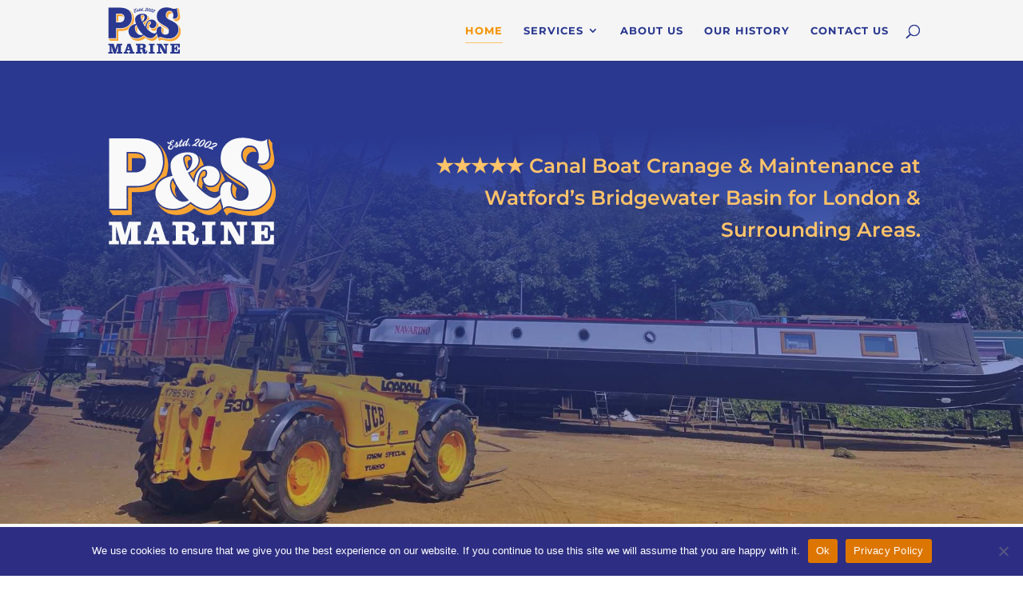

--- FILE ---
content_type: text/css
request_url: https://pandsmarine.co.uk/wp-content/themes/Divi-child/style.css?ver=4.27.4
body_size: -30
content:
/* 
 Theme Name:     Divi Child
 Description:    Created for P&S Marine https://pandsmarine.co.uk
 Author:         Ocho.Works
 Author URI:     https://ocho.works 
 Template:       Divi
 Version:        1.0 
*/ 


/* ----------- CUSTOM CSS BELOW THIS LINE --  --------------------------- */ 



/* ------ ET line icon font imported */



@font-face {
	font-family: 'et-line';
	src:url('fonts/et-line.eot');
	src:url('fonts/et-line.eot?#iefix') format('embedded-opentype'),
		url('fonts/et-line.woff') format('woff'),
		url('fonts/et-line.ttf') format('truetype'),
		url('fonts/et-line.svg#et-line') format('svg');
	font-weight: normal;
	font-style: normal;
}



/* ------ ET line icon font imported END */







/* shrink menu on smaller laptop screens instead of overlapping */
@media only screen and (max-width : 1200px) {
.container.clearfix.et_menu_container, #top-header .container.clearfix {
max-width: 100%!important;
width: 95%!important;}
}
@media only screen and (max-width : 1100px) {
#top-menu li {
padding-right: 13px!important;
}
#top-menu li a {
font-size: 13px!important;}
}

/* END */

/* remove top border from submenu and add shadow under main menu */

.nav li ul {  
        border-top: none;
	box-shadow: 0px 10px 20px rgba(30, 30, 30, 0.08);
}

/* END */



/* change toggle icon by 180 degrees on opening of accordion or toggle */


.et_pb_toggle_title:before {
   content: "\33";
   transition: all .3s ease-in-out;
}

.et_pb_toggle_open .et_pb_toggle_title:before {
   content: "\33";
   transform: rotate(180deg);
}


/* END */


#logo {
width: auto;
}

--- FILE ---
content_type: image/svg+xml
request_url: https://pandsmarine.co.uk/wp-content/uploads/2022/06/PandS-SVG.svg
body_size: 8401
content:
<?xml version="1.0" encoding="UTF-8" standalone="no"?> <svg xmlns="http://www.w3.org/2000/svg" xmlns:xlink="http://www.w3.org/1999/xlink" xmlns:serif="http://www.serif.com/" width="100%" height="100%" viewBox="0 0 1920 1224" version="1.1" xml:space="preserve" style="fill-rule:evenodd;clip-rule:evenodd;stroke-linejoin:round;stroke-miterlimit:2;"><g><path d="M390.285,970.792l21.595,-0l0,-35.404l-129.706,0l-40.484,139.64l-39.451,-139.64l-131.839,0l0,35.404l23.359,-0c7.523,-0 11.668,4.266 11.668,12.022l0,144.02c0,7.748 -4.145,12.022 -11.668,12.022l-23.359,0l0,35.396l106.521,0l-0,-35.396l-16.99,0c-7.53,0 -11.668,-4.274 -11.668,-12.022l-0,-139.806l52.152,187.224l54.896,0l52.521,-184.006l0,136.588c0,7.748 -4.145,12.022 -11.668,12.022l-16.997,0l-0,35.396l132.713,0l0,-35.396l-21.595,0c-7.522,0 -11.668,-4.274 -11.668,-12.022l-0,-144.02c-0,-7.756 4.146,-12.022 11.668,-12.022" style="fill:#2a3890;fill-rule:nonzero;"></path><path d="M589.128,1064.19l-45.399,-0l22.545,-68.26l22.854,68.26Zm109.821,74.659c-10.801,-0 -15.293,-3.46 -22.386,-25.078l-59.102,-176.928l-0.482,-1.454l-73.845,-0l-59.577,178.39c-7.092,21.61 -11.585,25.07 -22.394,25.07l-14.155,-0l-0,35.403l108.291,0l0,-35.403l-12.391,-0c-14.623,-0 -19.809,-2.473 -19.809,-4.591c0,-4.605 1.364,-9.776 5.216,-22.032l3.791,-12.633l68.999,0l6.972,23.894c1.508,5.646 1.696,9.475 1.696,12.188c0,0.634 -3.083,3.174 -17.329,3.174l-12.746,-0l0,35.403l133.422,0l-0,-35.403l-14.171,-0Z" style="fill:#2a3890;fill-rule:nonzero;"></path><path d="M855.821,970.792l23.344,-0c34.552,-0 45.647,7.304 45.647,30.067c-0,27.075 -11.985,31.839 -37.153,31.839l-31.838,-0l-0,-61.906Zm147.185,133.738l0,16.281c0,9.038 -1.651,19.809 -9.542,19.809c-7.033,-0 -9.905,-2.864 -9.905,-9.897l0,-37.152c0,-26.939 -12.015,-37.183 -35.713,-44.826c31.281,-6.497 47.751,-25.017 47.751,-53.901c-0,-38.336 -28.779,-59.456 -81.044,-59.456l-165.252,0l-0,35.404l24.067,-0c7.522,-0 11.668,4.266 11.668,12.022l0,144.02c0,7.748 -4.146,12.022 -11.668,12.022l-23.721,0l0,35.396l141.917,0l-0,-35.396l-24.067,0c-7.53,0 -11.676,-4.274 -11.676,-12.022l-0,-58.733l26.886,0c27.475,0 30.067,4.244 30.067,24.053l0,29.011c0,39.361 20.193,60.165 58.394,60.165c40.808,-0 59.81,-19.907 59.81,-62.637l-0,-14.163l-27.972,0Z" style="fill:#2a3890;fill-rule:nonzero;"></path><path d="M1185.33,970.792l24.075,-0l0,-35.404l-142.271,0l0,35.404l24.075,-0c5.322,-0 11.668,1.229 11.668,7.063l0,148.979c0,7.748 -4.145,12.022 -11.668,12.022l-23.72,0l-0,35.396l141.562,0l-0,-35.396l-23.721,0c-7.522,0 -11.668,-4.274 -11.668,-12.022l0,-144.02c0,-10.937 3.377,-12.022 11.668,-12.022" style="fill:#2a3890;fill-rule:nonzero;"></path><path d="M1435.3,935.391l-0,35.403l23.72,0c7.515,0 11.668,4.266 11.668,12.023l0,109.58l-88.988,-157.006l-117.306,-0l0,35.403l24.067,0c7.523,0 11.668,4.266 11.668,12.023l0,144.011c0,7.756 -4.145,12.023 -11.668,12.023l-23.72,-0l-0,35.403l113.605,0l0,-35.403l-23.72,-0c-7.523,-0 -11.668,-4.267 -11.668,-12.023l-0,-122.296l95.703,169.722l74.856,0l-0,-191.437c-0,-7.757 4.145,-12.023 11.668,-12.023l23.366,0l-0,-35.403l-113.251,-0Z" style="fill:#2a3890;fill-rule:nonzero;"></path><path d="M1833.9,1029.53l0,-94.136l-239.572,0l-0,35.396l24.067,0c7.522,0 11.668,4.274 11.668,12.03l0,144.012c0,7.756 -4.146,12.022 -11.668,12.022l-23.713,0l0,35.404l239.218,-0l0,-100.159l-37.175,0l0,2.134c0,53.576 -16.914,62.621 -54.835,62.621l-41.035,0l0,-69.337l19.093,-0c10.696,-0 15.565,14.117 15.565,27.233l-0,10.628l33.625,-0l-0,-111.126l-33.625,-0l-0,9.919c-0,20.894 -6.52,27.942 -25.824,27.942l-8.834,-0l0,-63.323l32.894,0c46.477,0 62.976,8.555 62.976,56.607l0,2.133l37.175,0Z" style="fill:#2a3890;fill-rule:nonzero;"></path><path d="M733.416,98.541l0.837,-0.286c15.738,-5.389 27.572,-15.572 25.65,-21.173c-0.739,-2.148 -3.128,-2.525 -6.829,-1.259c-9.648,3.309 -17.412,14.096 -19.658,22.718m-0.535,7.38c0.083,0.241 0.166,0.475 0.249,0.716c1.1,3.218 4.424,4.741 10.379,2.706c1.99,-0.822 4.198,1.357 4.975,3.618c0.535,1.552 0.429,3.188 -1.244,3.761c-18.474,6.331 -32.592,20.751 -28.055,33.987c2.367,6.912 8.767,9.648 16.281,7.077c12.038,-4.123 17.698,-18.316 13.116,-32.871c-0.083,-0.633 0.309,-1.032 1.025,-1.281c2.389,-0.814 8.057,1.372 10.477,8.404c4.161,12.158 -4.41,30.685 -24.203,37.462c-15.497,5.314 -28.612,0.475 -33.022,-12.4c-6.407,-18.715 12.105,-35.049 29.517,-41.011c-6.821,-0.068 -10.914,-3.06 -12.618,-7.274c-12.067,1.342 -21.338,-1.613 -23.909,-9.128c-2.374,-6.912 2.684,-12.376 6.264,-13.597c1.311,-0.453 2.427,-0.302 2.796,0.768c2.171,7.123 5.684,13.108 14.216,13.915c1.711,-10.975 12.316,-24.731 29.133,-30.49c11.087,-3.799 18.384,-1.907 20.351,3.814c3.754,10.975 -15.218,24.799 -34.055,31.251l-1.673,0.573Z" style="fill:#2a3890;fill-rule:nonzero;"></path><path d="M790.976,104.82c-2.962,7.402 -7.68,19.07 -12.06,27.052c2.963,4.493 6.234,7.5 9.679,6.716c7.62,-1.741 3.949,-19.522 2.381,-33.768m34.824,7.575c-8.721,17.887 -20.352,33.211 -30.919,35.615l-0.369,0.083c-8.36,1.907 -15.347,-3.218 -19.892,-9.55c-1.093,1.41 -2.065,2.276 -2.925,2.472c-3.316,0.754 -6.384,-1.907 -6.859,-3.994c-0.279,-1.229 0.144,-2.232 1.613,-2.563c0.98,-0.226 2.329,-1.696 4.025,-3.89c-0.316,-0.836 -0.512,-1.696 -0.686,-2.434c-0.61,-2.706 1.636,-6.445 3.113,-6.784c0.49,-0.113 0.784,0.075 0.965,0.814l0.844,2.005c6.294,-10.356 13.621,-25.854 16.055,-32.743c0.174,-0.95 0.49,-1.794 0.845,-2.525c0.452,-0.874 1.349,-1.47 2.329,-1.696c4.055,-0.92 11.329,2.593 11.969,5.42c0.143,0.61 0,1.16 -0.407,1.643c-3.919,12.271 1.975,27.346 1.342,35.373c4.749,-4.703 9.859,-12.331 14.125,-20.283c0.309,-0.332 0.648,-0.535 1.018,-0.626c1.598,-0.362 3.949,1.432 3.814,3.663" style="fill:#2a3890;fill-rule:nonzero;"></path><path d="M866,107.232c-10.138,15.882 -24.203,31.989 -34.295,33.565c-6.347,1.002 -9.483,-2.721 -10.334,-8.201c-0.709,-4.485 0.316,-11.789 2.51,-19.786c-1.116,-0.588 -2.013,-1.47 -2.088,-2.736c2.841,-4.658 5.887,-10.492 8.366,-15.852c0.106,-0.143 0.106,-0.143 0.083,-0.271l-1.748,0.271c-3.731,0.588 -5.171,-1.228 -5.495,-3.346c-0.354,-2.239 0.527,-4.802 1.146,-4.9l10.454,-1.643c6.158,-12.829 12.731,-23.042 14.352,-23.298c3.602,-0.566 8.585,2.743 8.939,4.982c0.06,0.377 -0.008,0.769 -0.339,1.078c-2.126,2.751 -5.329,8.359 -8.736,15.143l10.846,-1.696c0.867,-0.136 1.44,0.286 1.561,1.033c0.286,1.861 -1.689,5.494 -3.965,6.482c-1.41,0.738 -6.837,1.967 -12.528,3.113c-5.864,13.04 -10.876,27.482 -9.957,33.331c0.309,1.99 1.237,3 3.098,2.706c4.734,-0.747 16.214,-11.344 23.525,-23.336c0.211,-0.287 0.565,-0.468 0.935,-0.528c1.62,-0.256 3.859,1.824 3.67,3.889" style="fill:#2a3890;fill-rule:nonzero;"></path><path d="M896.837,91.72l0.859,-1.847c0.076,-0.512 0.031,-1.01 0,-1.387c-0.218,-2.638 -2.268,-4.364 -3.897,-4.221c-9.293,0.784 -23.946,29.336 -23.283,37.115c0.113,1.387 0.678,2.096 1.817,1.998c4.017,-0.34 12.693,-12.829 24.504,-31.658m33.437,-33.678c0.037,0.498 -0.053,0.89 -0.407,1.169c-13.5,18.21 -28.002,53.071 -27.55,58.468c0.098,1.131 0.528,1.726 1.409,1.659c3.008,-0.257 11.269,-8.797 19.515,-20.367c0.219,-0.399 0.709,-0.565 1.085,-0.603c1.636,-0.136 3.732,2.216 3.272,4.281c-9.339,13.681 -22.259,29.826 -32.427,30.686c-4.522,0.377 -6.489,-1.983 -6.949,-7.38c-0.362,-4.266 0.919,-10.07 3.015,-16.695c-6.46,11.804 -15.904,25.748 -25.319,26.547c-6.527,0.55 -9.633,-3.354 -10.138,-9.256c-1.372,-16.198 16.183,-47.773 36.278,-49.476c5.518,-0.468 7.922,2.495 8.849,5.954c7.847,-16.213 16.749,-30.625 20.894,-30.971c3.762,-0.317 8.269,3.595 8.473,5.984" style="fill:#2a3890;fill-rule:nonzero;"></path><path d="M922.575,126.999c-0.12,-5.669 4.553,-11.194 10.221,-11.307c3.656,-0.083 6.354,2.382 6.437,6.038c0.106,5.419 -4.695,10.688 -10.492,10.809c-3.784,0.083 -6.098,-2.013 -6.166,-5.54" style="fill:#2a3890;fill-rule:nonzero;"></path><path d="M1040.95,70.447c-0.301,0.867 -0.354,1.62 -0.52,2.367c-3.957,16.929 -28.431,34.868 -48.918,45.594c3.784,-0.015 7.696,0.098 11.208,0.445c7.055,0.437 10.206,2.525 9.995,5.924c-0.385,4.138 -6.377,11.096 -9.384,10.907c-0.633,-0.038 -0.98,-0.565 -0.927,-1.447c0.022,-0.377 0.045,-0.754 0.196,-1.123c-2.028,-2.02 -10.161,-3.151 -14.812,-3.445c-8.185,-0.505 -18.346,0.513 -25.039,2.495c-1.968,1.146 -3.143,-2.216 -2.932,-5.736c0.143,-2.269 1.055,-4.734 2.638,-5.902l-0.113,-0.128c0.128,0.008 0.256,-0.113 0.384,-0.105c0.912,-0.453 1.809,-0.649 2.57,-0.724c20.917,-7.425 62.75,-40.575 63.723,-52.137c0.12,-1.884 -0.588,-2.812 -2.601,-2.94c-10.447,-0.64 -27.693,12.814 -31.213,20.676c-0.045,0.882 -0.452,1.236 -1.206,1.191c-2.261,-0.136 -6.686,-4.327 -6.452,-10.003c0.746,-9.927 21.007,-23.2 38.75,-22.1c10.44,0.649 15.113,8.895 14.653,16.191" style="fill:#2a3890;fill-rule:nonzero;"></path><path d="M1089.7,77.579c0.415,-2.864 0.03,-4.583 -1.718,-4.832l-2.118,-0.309c-17.389,3.076 -40.492,34.1 -42.648,48.941c-0.67,4.621 0.732,7.244 3.596,7.659c11.984,1.741 40.386,-34.251 42.888,-51.459m11.736,5.148c-3.429,23.57 -34.446,60.828 -59.26,57.225c-9.731,-1.417 -15.911,-8.811 -14.298,-19.907c3.113,-21.451 33.715,-56.742 52.295,-54.036l1.251,0.181c2.178,-1.847 6.505,-2.744 9.626,-2.292c4.861,0.709 12.308,5.608 10.386,18.829" style="fill:#2a3890;fill-rule:nonzero;"></path><path d="M1155.29,93.182c0.685,-2.812 0.467,-4.553 -1.252,-4.975l-2.08,-0.513c-17.593,1.395 -43.559,30.037 -47.132,44.592c-1.108,4.53 0.03,7.274 2.841,7.96c11.744,2.887 43.477,-30.18 47.623,-47.064m11.17,6.248c-5.676,23.118 -40.115,57.21 -64.461,51.233c-9.542,-2.344 -14.984,-10.297 -12.308,-21.181c5.17,-21.045 39.006,-53.207 57.232,-48.73l1.221,0.302c2.352,-1.628 6.746,-2.111 9.806,-1.357c4.772,1.176 11.698,6.761 8.51,19.733" style="fill:#2a3890;fill-rule:nonzero;"></path><path d="M1227.83,119.77c-0.535,0.746 -0.791,1.455 -1.168,2.126c-8.517,15.15 -37.009,25.529 -59.667,30.112c3.641,1.04 7.357,2.239 10.635,3.558c6.641,2.382 9.083,5.261 7.937,8.464c-1.522,3.875 -9.21,8.88 -12.06,7.855c-0.595,-0.212 -0.783,-0.815 -0.474,-1.644c0.128,-0.354 0.248,-0.708 0.497,-1.025c-1.379,-2.502 -8.872,-5.864 -13.266,-7.439c-7.696,-2.767 -17.743,-4.636 -24.715,-4.591c-2.201,0.543 -2.405,-3.007 -1.206,-6.324c0.761,-2.133 2.321,-4.251 4.168,-4.929l-0.068,-0.158c0.121,0.045 0.279,-0.038 0.399,0.007c0.995,-0.173 1.907,-0.113 2.669,0.023c22.145,-1.289 71.546,-21.429 75.707,-32.253c0.633,-1.779 0.226,-2.872 -1.674,-3.55c-9.851,-3.536 -30.157,4.567 -35.728,11.14c-0.301,0.829 -0.784,1.055 -1.492,0.799c-2.133,-0.769 -5.201,-6.015 -3.407,-11.397c3.482,-9.324 26.645,-16.401 43.363,-10.402c9.837,3.536 12.015,12.754 9.55,19.628" style="fill:#2a3890;fill-rule:nonzero;"></path><path d="M342.12,410.951l-82.513,0l0,-216.605l82.513,-0c83.923,-0 124.716,33.127 124.716,101.266c0,74.38 -44.298,115.339 -124.716,115.339m306.619,-115.339c-0,-203.053 -161.642,-245.67 -297.242,-245.67l-278.496,-0l-0,746.862l186.606,0l0,-241.457l91.89,0c219.161,0 297.242,-134.167 297.242,-259.735" style="fill:#2a3890;fill-rule:nonzero;"></path><path d="M915.401,712.624c-16.552,6.814 -32.215,10.236 -47.396,10.236c-19.341,-0 -37.898,-5.54 -56.546,-16.688c-52.552,-31.424 -87.857,-95.327 -87.857,-159.019c-0,-27.248 10.04,-52.703 27.549,-69.828l7.877,-7.711l4.281,10.161c35.238,83.719 87.172,157.881 154.346,220.419l8.563,7.975l-10.817,4.455Zm-5.351,-488.884c10.56,0 25.544,2.435 36.933,14.058c10.349,10.552 15.385,26.359 14.97,46.974c-0.686,34.062 -16.243,79.965 -49.461,105.766l-7.387,5.736l-3.995,-8.457c-25.22,-53.433 -35.976,-89.365 -35.976,-120.155c-0,-30.339 22.559,-43.922 44.916,-43.922m881.595,303.687l-0.038,-0.136c-1.929,-8.306 -4.454,-16.326 -7.484,-23.856l-0.716,-1.696c-6.965,-16.733 -16.658,-32.238 -28.809,-46.092c-21.022,-23.072 -53.049,-46.016 -95.086,-68.079c-35.554,-16.831 -71.327,-34.288 -106.045,-51.737c-45.549,-23.133 -68.621,-59.878 -68.621,-109.249c-0,-27.158 8.992,-50.901 26.735,-70.566c17.932,-19.884 40.175,-29.969 66.097,-29.969c36.888,-0 64.257,15.693 79.128,45.375c11.013,19.794 16.673,43.077 16.673,68.901c0,25.71 -5.065,48.971 -15.082,69.255c11.268,8.653 31.989,11.321 61.717,7.929c41.012,-11.419 60.572,-37.997 63.398,-86.078c1.734,-29.615 -13.311,-91.739 -13.462,-92.365c-11.148,-42.414 -8.05,-70.823 -5.743,-82.566c-3.242,3.045 -5.774,5.133 -5.834,5.186c-17.156,12.746 -37.168,19.115 -59.75,19.115c-17.902,-0 -42.03,-4.741 -71.705,-14.095c-42.715,-12.874 -58.823,-16.131 -64.8,-16.59l-0.656,-0.083c-20.713,-3.437 -40.996,-5.178 -60.285,-5.178c-95.334,-0 -165.297,35.079 -207.93,104.266c-11.63,19.462 -19.567,41.607 -23.554,65.727c-8.495,43.235 -10.206,106.679 29.584,164.642c0.287,0.407 32.095,44.713 143.372,105.601l1.982,1.07c3.166,1.726 6.196,3.369 9.316,5.028l0.196,0.09c2.676,1.455 5.058,2.789 7.643,4.281l21.362,13.07c35.049,22.816 58.159,44.736 68.885,65.275l0.43,0.897c2.397,5.179 14.178,32.721 10.861,65.848c-4.364,34.552 -22.861,56.938 -55.001,66.722c-11.088,3.701 -22.228,5.608 -32.947,5.608c-31.951,0 -58.242,-11.917 -78.156,-35.419l-0.415,-0.535c-16.695,-23.728 -25.175,-53.283 -25.175,-87.835c0,-22.167 3.822,-42.79 11.359,-61.37c-14.555,-11.992 -30.21,-16.929 -46.597,-14.653l-0.686,0.06c-49.25,2.277 -66.315,51.738 -69.609,63.157l-0.573,2.744c-4.959,19.198 -6.067,43.031 -3.369,70.807c-11.706,12.912 -26.562,21.49 -26.562,21.49c-19.869,14.389 -45.421,11.072 -57.27,8.412c-49.612,-13.93 -107.131,-56.554 -165.697,-123.518l-2.088,-2.389l0.256,-3.158c9.211,-112.498 38.66,-151.286 61.755,-164.002c8.713,-4.567 22.861,-6.791 33.67,-1.062c5.487,2.917 12.339,9.082 13.786,21.873c0.611,3.151 0.935,6.649 0.935,10.176c-0,21.58 -9.648,49.062 -36.829,55.461l-4.62,1.086l0.249,4.733c2.894,55.077 44.381,74.614 79.023,74.614c26.811,-0 51.421,-11.457 69.308,-32.268c16.65,-19.372 26.2,-45.73 26.2,-72.315c-0,-60.556 -50.63,-106.219 -117.766,-106.219c-81.157,0 -135.608,58.702 -149.401,161.062l-2.495,18.452l-10.998,-15.023c-22.567,-30.82 -38.961,-56.682 -54.82,-86.485l-3.708,-6.972l7.153,-3.347c74.855,-35.042 110.869,-80.131 107.055,-134.009c-1.756,-24.791 -11.555,-43.07 -29.962,-55.876c-20.999,-14.623 -51.104,-22.032 -89.47,-22.032c-44.396,-0 -88.777,12.701 -121.753,34.853c-38.366,25.786 -58.65,61.574 -58.65,103.513c0,31.077 6.385,65.825 18.957,103.264l2.766,8.223l-8.532,1.546c-52.612,9.565 -96.699,31.378 -127.497,63.096c-30.994,31.922 -48.067,73.574 -48.067,117.276c0,45.542 17.728,87.262 49.913,117.465c35.253,33.09 85.506,50.577 145.331,50.577c62.283,-0 121.724,-23.532 176.687,-69.948l4.741,-4.003l4.824,3.905c56.562,45.828 112.995,70.046 163.203,70.046c52.122,-0 102.043,-35.238 144.366,-101.915l10.01,-15.761l3.678,18.301c7.002,34.771 14.404,55.785 17.562,64.755c0.973,2.751 1.583,4.568 1.794,5.487c0.52,2.239 1.191,7.01 1.191,22.862c0,1.115 0.045,2.163 0.128,3.143c14.013,-14.729 32.268,-23.208 54.451,-25.266c2.646,-0.128 5.005,-0.188 7.169,-0.188c9.987,-0 15.745,1.349 25.491,3.633c2.721,0.64 5.789,1.356 9.415,2.155c2.005,0.566 4.258,1.274 7.145,2.179c22.771,7.138 91.996,28.868 166.436,27.987c46.582,-0.551 85.046,-9.249 117.608,-26.6c35.818,-18.407 64.574,-43.869 85.574,-75.737c14.615,-22.063 24.692,-45.474 29.984,-69.594c9.897,-41.698 4.243,-80.885 -2.239,-106.445" style="fill:#2a3890;fill-rule:nonzero;"></path><path d="M315.567,260.261l66.014,0c27.451,0 49.272,3.558 65.961,10.907c-8.616,-41.765 -42.18,-60.783 -105.857,-60.783l-66.014,0l0,183.599l39.896,0l0,-133.723Z" style="fill:#faa533;fill-rule:nonzero;"></path><path d="M685.185,449.677c11.593,-31.521 17.932,-66.593 19.522,-104.65c3.784,-90.79 -42.421,-199.669 -134.597,-256.532c74.395,52.483 94.701,133.806 94.701,206.656c0,89.176 -33.233,162.004 -96.096,210.628c-54.707,42.308 -132.004,65.607 -217.653,65.607l-75.39,-0l-0,241.457l-202.269,-0.453l39.391,51.512l202.774,-1.184l-0,-241.456l75.383,-0c60.88,-0 117.487,-11.827 164.807,-33.821c7.636,-31.696 23.759,-61.062 47.261,-85.265c21.776,-22.431 49.725,-40.092 82.166,-52.499" style="fill:#faa533;fill-rule:nonzero;"></path><path d="M1024.64,548.341c13.59,15.406 27.173,29.434 40.627,42.112c2.586,-26.434 6.317,-48.052 10.696,-65.705c-6.965,-12.143 -11.615,-27.067 -12.58,-45.406l-0.912,-17.261l16.831,-3.957c18.648,-4.387 25.258,-24.753 25.258,-40.861c0,-2.638 -0.233,-5.163 -0.761,-7.967c-0.656,-5.653 -2.585,-9.022 -5.992,-10.824c-6.023,-3.196 -15.038,-1.326 -19.53,1.025c-15.98,8.796 -44.238,39.949 -53.637,148.844" style="fill:#faa533;fill-rule:nonzero;"></path><path d="M1459.54,541.314l5.804,3.075l10.131,5.767c3.128,1.703 6.278,3.407 9.527,5.133l0.535,0.263c1.998,1.108 4.191,2.345 6.369,3.596l20.985,12.836c10.153,6.611 19.16,13.176 27.195,19.635c-1.831,-5.653 -3.482,-9.391 -3.927,-10.364c-9.354,-17.909 -31.167,-38.305 -63.172,-59.147l-20.977,-12.836c-2.178,-1.251 -4.371,-2.487 -6.369,-3.595l-0.535,-0.264c-3.249,-1.726 -6.399,-3.43 -9.527,-5.133l-10.153,-5.781l-5.782,-3.061c-54.029,-30.655 -90.201,-58.498 -110.62,-76.762c3.821,7.312 10.477,17.465 15.233,23.578c1.364,1.763 31.085,43.936 135.283,103.06" style="fill:#faa533;fill-rule:nonzero;"></path><path d="M1119,578.411c18.655,28.296 51.534,38.909 79.287,40.628c16.296,1.002 31.906,-2.706 46.077,-9.905c0.625,-11.291 2.012,-21.768 4.259,-31.19l0.429,-2.329c0.143,-0.648 13.115,-55.469 59.599,-73.046c0.03,-1.04 0.144,-2.073 0.144,-3.113c-0,-35.276 -34.537,-87.217 -57.919,-114.465l-1.334,0c12.301,18.475 19.356,40.462 19.356,64.589c0,30.12 -10.869,60.044 -29.825,82.091c-20.774,24.173 -49.432,37.492 -80.682,37.492c-23.155,-0 -48.873,-7.349 -67.581,-25.409l28.19,34.657Z" style="fill:#faa533;fill-rule:nonzero;"></path><path d="M934.371,420.196c11.789,21.572 24.143,41.358 39.429,63.112c14.6,-76.159 53.75,-127.942 109.452,-147.336c-1.055,-8.05 -4.485,-18.693 -9.309,-30.316c-14.879,-34.16 -35.155,-62.403 -43.891,-73.823l-0.678,0c7.907,12.038 12.195,26.058 13.507,43.145c4.462,58.009 -33.384,108.126 -108.51,145.218" style="fill:#faa533;fill-rule:nonzero;"></path><path d="M1397.62,533.608c-8.028,17.766 -10.816,34.499 -10.816,56.365c-0,30.912 7.379,57.157 21.934,78.006c7.469,8.751 15.896,15.384 25.266,20.193c-4.802,-14.51 -7.304,-30.617 -7.304,-48.323c-0,-21.866 4.07,-41.961 12.105,-59.72l-41.185,-46.521Z" style="fill:#faa533;fill-rule:nonzero;"></path><path d="M798.182,678.734c-13.44,-25.13 -21.158,-53.667 -21.158,-82.196c-0,-13.372 2.834,-26.148 7.982,-37.349c-11.804,-20.374 -22.643,-41.358 -32.246,-63.066c-10.032,13.711 -15.632,31.559 -15.632,50.539c-0,50.275 23.863,100.581 61.054,132.072" style="fill:#faa533;fill-rule:nonzero;"></path><path d="M1545.41,312.508c-3.731,-11.035 -5.6,-23.185 -5.6,-36.512c-0,-23.275 7.356,-42.745 22.484,-59.516c14.887,-16.499 32.494,-24.512 53.841,-24.512c12.602,0 23.592,2.179 33.127,6.294c-2.239,-6.859 -5.035,-13.409 -8.457,-19.567c-12.241,-24.399 -33.904,-36.602 -64.567,-36.602c-21.346,-0 -38.961,8.012 -53.84,24.512c-15.128,16.77 -22.484,36.24 -22.484,59.516c-0,37.846 14.916,66.239 45.496,86.387" style="fill:#faa533;fill-rule:nonzero;"></path><path d="M1846.13,572.869c-2.186,-9.354 -5.042,-18.391 -8.502,-26.879l-3.075,-7.341l-0.136,0.015c-7.394,-16.055 -17.02,-29.864 -28.002,-45.157c-9.58,-13.364 -25.771,-37.296 -44.336,-52.816c1.116,1.161 2.322,2.322 3.385,3.483c11.939,13.612 21.663,28.559 29.057,44.614l0.136,-0.015l3.075,7.349c3.452,8.48 6.316,17.525 8.502,26.871c6.927,27.346 12.942,69.315 2.299,114.103c-5.683,25.967 -16.56,51.255 -32.291,74.999c-22.567,34.258 -53.418,61.604 -91.701,81.269c-34.823,18.557 -75.775,27.896 -125.055,28.484c-1.53,0.015 -3.075,0.023 -4.598,0.023c-75.202,0 -144.049,-21.587 -166.986,-28.778c-2.713,-0.852 -4.839,-1.523 -6.301,-1.945c-3.159,-0.671 -6.309,-1.409 -9.091,-2.065c-11.313,-2.653 -15.527,-3.633 -27.745,-3.045c-20.947,1.952 -37.085,10.718 -49.002,26.652l23.073,38.336l12.067,19.537c3.551,-6.271 9.264,-14.562 17.118,-20.351c0,0 0.987,-1.055 2.796,-2.525c9.498,-6.641 20.729,-10.553 33.851,-11.774c12.211,-0.588 16.432,0.392 27.739,3.046c2.781,0.655 5.932,1.386 9.09,2.065c1.462,0.422 3.588,1.093 6.309,1.945c22.929,7.19 91.776,28.778 166.978,28.778c1.53,-0 3.068,-0.008 4.598,-0.03c49.288,-0.581 90.232,-9.92 125.055,-28.477c38.283,-19.666 69.142,-47.012 91.709,-81.27c15.723,-23.743 26.6,-49.031 32.291,-74.998c10.635,-44.788 4.62,-86.757 -2.307,-114.103" style="fill:#faa533;fill-rule:nonzero;"></path><path d="M922.338,355.657c-7.055,-19.417 -10.439,-34.854 -10.439,-50.404c-0,-22.054 24.738,-30.082 33.542,-24.112c-0.121,-14.977 -3.671,-26.216 -10.651,-33.331c-7.741,-7.899 -18.527,-9.558 -26.215,-9.558c-4.998,0 -29.917,1.395 -29.917,28.922c0,26.359 9.407,58.928 30.361,104.756c5.02,-4.869 9.369,-10.432 13.319,-16.273" style="fill:#faa533;fill-rule:nonzero;"></path><path d="M1273.18,775.129l-16.214,-55.876l-2.329,3.731c-42.511,59.026 -91.709,89.96 -144.238,89.96c-52.235,0 -110.16,-24.022 -167.838,-69.541c-56.425,46.152 -117.494,69.541 -181.616,69.541c-63.707,0 -117.51,-18.889 -155.604,-54.639c-7.018,-6.588 -13.334,-13.718 -19.063,-21.241c5.065,8.073 18.791,29.178 33.512,45.58c8.721,9.414 17.457,18.037 25.454,25.537c38.087,35.743 91.89,54.639 155.597,54.639c64.122,0 125.191,-23.389 181.624,-69.541c57.677,45.519 115.595,69.541 167.83,69.541c40.537,0 79.069,-18.55 114.088,-54.097c4.47,-4.168 10.04,-9.399 10.04,-9.399c1.003,-1.492 -1.243,-24.195 -1.243,-24.195" style="fill:#faa533;fill-rule:nonzero;"></path><path d="M1806.94,359.244c12.286,-12.339 34.711,-41.864 31.243,-90.993l-0.09,-0.008c-0.113,-3.61 -0.324,-7.816 -0.686,-12.301l0.022,0c-0.022,-0.233 -0.06,-0.482 -0.082,-0.716c-0.49,-5.902 -1.267,-12.256 -2.435,-18.459c-4.04,-26.073 -9.98,-50.622 -10.402,-52.356c-13.311,-50.629 -4.643,-79.174 -4.568,-79.408l-39.594,-51.081l-0.709,3.55c-0.075,0.233 -8.336,26.434 4.975,77.063c0.686,2.804 15.829,65.321 13.945,97.4c-0,0 -1.493,17.442 -4.9,31.341l-0.128,-0.015c-0,0 -0.972,4.606 -3.708,11.442c-0.257,0.528 -0.513,1.07 -0.777,1.53l0.143,0.015c-7.839,18.678 -28.197,51.527 -75.729,57.361c-0,-0 -17.359,6.067 -46.906,-3.784l51.255,48.542c9.098,4.515 40.341,15.075 89.131,-19.123" style="fill:#faa533;fill-rule:nonzero;"></path></g></svg> 

--- FILE ---
content_type: image/svg+xml
request_url: https://pandsmarine.co.uk/wp-content/uploads/2022/06/PandS-SVG.svg
body_size: 8405
content:
<?xml version="1.0" encoding="UTF-8" standalone="no"?> <svg xmlns="http://www.w3.org/2000/svg" xmlns:xlink="http://www.w3.org/1999/xlink" xmlns:serif="http://www.serif.com/" width="100%" height="100%" viewBox="0 0 1920 1224" version="1.1" xml:space="preserve" style="fill-rule:evenodd;clip-rule:evenodd;stroke-linejoin:round;stroke-miterlimit:2;"><g><path d="M390.285,970.792l21.595,-0l0,-35.404l-129.706,0l-40.484,139.64l-39.451,-139.64l-131.839,0l0,35.404l23.359,-0c7.523,-0 11.668,4.266 11.668,12.022l0,144.02c0,7.748 -4.145,12.022 -11.668,12.022l-23.359,0l0,35.396l106.521,0l-0,-35.396l-16.99,0c-7.53,0 -11.668,-4.274 -11.668,-12.022l-0,-139.806l52.152,187.224l54.896,0l52.521,-184.006l0,136.588c0,7.748 -4.145,12.022 -11.668,12.022l-16.997,0l-0,35.396l132.713,0l0,-35.396l-21.595,0c-7.522,0 -11.668,-4.274 -11.668,-12.022l-0,-144.02c-0,-7.756 4.146,-12.022 11.668,-12.022" style="fill:#2a3890;fill-rule:nonzero;"></path><path d="M589.128,1064.19l-45.399,-0l22.545,-68.26l22.854,68.26Zm109.821,74.659c-10.801,-0 -15.293,-3.46 -22.386,-25.078l-59.102,-176.928l-0.482,-1.454l-73.845,-0l-59.577,178.39c-7.092,21.61 -11.585,25.07 -22.394,25.07l-14.155,-0l-0,35.403l108.291,0l0,-35.403l-12.391,-0c-14.623,-0 -19.809,-2.473 -19.809,-4.591c0,-4.605 1.364,-9.776 5.216,-22.032l3.791,-12.633l68.999,0l6.972,23.894c1.508,5.646 1.696,9.475 1.696,12.188c0,0.634 -3.083,3.174 -17.329,3.174l-12.746,-0l0,35.403l133.422,0l-0,-35.403l-14.171,-0Z" style="fill:#2a3890;fill-rule:nonzero;"></path><path d="M855.821,970.792l23.344,-0c34.552,-0 45.647,7.304 45.647,30.067c-0,27.075 -11.985,31.839 -37.153,31.839l-31.838,-0l-0,-61.906Zm147.185,133.738l0,16.281c0,9.038 -1.651,19.809 -9.542,19.809c-7.033,-0 -9.905,-2.864 -9.905,-9.897l0,-37.152c0,-26.939 -12.015,-37.183 -35.713,-44.826c31.281,-6.497 47.751,-25.017 47.751,-53.901c-0,-38.336 -28.779,-59.456 -81.044,-59.456l-165.252,0l-0,35.404l24.067,-0c7.522,-0 11.668,4.266 11.668,12.022l0,144.02c0,7.748 -4.146,12.022 -11.668,12.022l-23.721,0l0,35.396l141.917,0l-0,-35.396l-24.067,0c-7.53,0 -11.676,-4.274 -11.676,-12.022l-0,-58.733l26.886,0c27.475,0 30.067,4.244 30.067,24.053l0,29.011c0,39.361 20.193,60.165 58.394,60.165c40.808,-0 59.81,-19.907 59.81,-62.637l-0,-14.163l-27.972,0Z" style="fill:#2a3890;fill-rule:nonzero;"></path><path d="M1185.33,970.792l24.075,-0l0,-35.404l-142.271,0l0,35.404l24.075,-0c5.322,-0 11.668,1.229 11.668,7.063l0,148.979c0,7.748 -4.145,12.022 -11.668,12.022l-23.72,0l-0,35.396l141.562,0l-0,-35.396l-23.721,0c-7.522,0 -11.668,-4.274 -11.668,-12.022l0,-144.02c0,-10.937 3.377,-12.022 11.668,-12.022" style="fill:#2a3890;fill-rule:nonzero;"></path><path d="M1435.3,935.391l-0,35.403l23.72,0c7.515,0 11.668,4.266 11.668,12.023l0,109.58l-88.988,-157.006l-117.306,-0l0,35.403l24.067,0c7.523,0 11.668,4.266 11.668,12.023l0,144.011c0,7.756 -4.145,12.023 -11.668,12.023l-23.72,-0l-0,35.403l113.605,0l0,-35.403l-23.72,-0c-7.523,-0 -11.668,-4.267 -11.668,-12.023l-0,-122.296l95.703,169.722l74.856,0l-0,-191.437c-0,-7.757 4.145,-12.023 11.668,-12.023l23.366,0l-0,-35.403l-113.251,-0Z" style="fill:#2a3890;fill-rule:nonzero;"></path><path d="M1833.9,1029.53l0,-94.136l-239.572,0l-0,35.396l24.067,0c7.522,0 11.668,4.274 11.668,12.03l0,144.012c0,7.756 -4.146,12.022 -11.668,12.022l-23.713,0l0,35.404l239.218,-0l0,-100.159l-37.175,0l0,2.134c0,53.576 -16.914,62.621 -54.835,62.621l-41.035,0l0,-69.337l19.093,-0c10.696,-0 15.565,14.117 15.565,27.233l-0,10.628l33.625,-0l-0,-111.126l-33.625,-0l-0,9.919c-0,20.894 -6.52,27.942 -25.824,27.942l-8.834,-0l0,-63.323l32.894,0c46.477,0 62.976,8.555 62.976,56.607l0,2.133l37.175,0Z" style="fill:#2a3890;fill-rule:nonzero;"></path><path d="M733.416,98.541l0.837,-0.286c15.738,-5.389 27.572,-15.572 25.65,-21.173c-0.739,-2.148 -3.128,-2.525 -6.829,-1.259c-9.648,3.309 -17.412,14.096 -19.658,22.718m-0.535,7.38c0.083,0.241 0.166,0.475 0.249,0.716c1.1,3.218 4.424,4.741 10.379,2.706c1.99,-0.822 4.198,1.357 4.975,3.618c0.535,1.552 0.429,3.188 -1.244,3.761c-18.474,6.331 -32.592,20.751 -28.055,33.987c2.367,6.912 8.767,9.648 16.281,7.077c12.038,-4.123 17.698,-18.316 13.116,-32.871c-0.083,-0.633 0.309,-1.032 1.025,-1.281c2.389,-0.814 8.057,1.372 10.477,8.404c4.161,12.158 -4.41,30.685 -24.203,37.462c-15.497,5.314 -28.612,0.475 -33.022,-12.4c-6.407,-18.715 12.105,-35.049 29.517,-41.011c-6.821,-0.068 -10.914,-3.06 -12.618,-7.274c-12.067,1.342 -21.338,-1.613 -23.909,-9.128c-2.374,-6.912 2.684,-12.376 6.264,-13.597c1.311,-0.453 2.427,-0.302 2.796,0.768c2.171,7.123 5.684,13.108 14.216,13.915c1.711,-10.975 12.316,-24.731 29.133,-30.49c11.087,-3.799 18.384,-1.907 20.351,3.814c3.754,10.975 -15.218,24.799 -34.055,31.251l-1.673,0.573Z" style="fill:#2a3890;fill-rule:nonzero;"></path><path d="M790.976,104.82c-2.962,7.402 -7.68,19.07 -12.06,27.052c2.963,4.493 6.234,7.5 9.679,6.716c7.62,-1.741 3.949,-19.522 2.381,-33.768m34.824,7.575c-8.721,17.887 -20.352,33.211 -30.919,35.615l-0.369,0.083c-8.36,1.907 -15.347,-3.218 -19.892,-9.55c-1.093,1.41 -2.065,2.276 -2.925,2.472c-3.316,0.754 -6.384,-1.907 -6.859,-3.994c-0.279,-1.229 0.144,-2.232 1.613,-2.563c0.98,-0.226 2.329,-1.696 4.025,-3.89c-0.316,-0.836 -0.512,-1.696 -0.686,-2.434c-0.61,-2.706 1.636,-6.445 3.113,-6.784c0.49,-0.113 0.784,0.075 0.965,0.814l0.844,2.005c6.294,-10.356 13.621,-25.854 16.055,-32.743c0.174,-0.95 0.49,-1.794 0.845,-2.525c0.452,-0.874 1.349,-1.47 2.329,-1.696c4.055,-0.92 11.329,2.593 11.969,5.42c0.143,0.61 0,1.16 -0.407,1.643c-3.919,12.271 1.975,27.346 1.342,35.373c4.749,-4.703 9.859,-12.331 14.125,-20.283c0.309,-0.332 0.648,-0.535 1.018,-0.626c1.598,-0.362 3.949,1.432 3.814,3.663" style="fill:#2a3890;fill-rule:nonzero;"></path><path d="M866,107.232c-10.138,15.882 -24.203,31.989 -34.295,33.565c-6.347,1.002 -9.483,-2.721 -10.334,-8.201c-0.709,-4.485 0.316,-11.789 2.51,-19.786c-1.116,-0.588 -2.013,-1.47 -2.088,-2.736c2.841,-4.658 5.887,-10.492 8.366,-15.852c0.106,-0.143 0.106,-0.143 0.083,-0.271l-1.748,0.271c-3.731,0.588 -5.171,-1.228 -5.495,-3.346c-0.354,-2.239 0.527,-4.802 1.146,-4.9l10.454,-1.643c6.158,-12.829 12.731,-23.042 14.352,-23.298c3.602,-0.566 8.585,2.743 8.939,4.982c0.06,0.377 -0.008,0.769 -0.339,1.078c-2.126,2.751 -5.329,8.359 -8.736,15.143l10.846,-1.696c0.867,-0.136 1.44,0.286 1.561,1.033c0.286,1.861 -1.689,5.494 -3.965,6.482c-1.41,0.738 -6.837,1.967 -12.528,3.113c-5.864,13.04 -10.876,27.482 -9.957,33.331c0.309,1.99 1.237,3 3.098,2.706c4.734,-0.747 16.214,-11.344 23.525,-23.336c0.211,-0.287 0.565,-0.468 0.935,-0.528c1.62,-0.256 3.859,1.824 3.67,3.889" style="fill:#2a3890;fill-rule:nonzero;"></path><path d="M896.837,91.72l0.859,-1.847c0.076,-0.512 0.031,-1.01 0,-1.387c-0.218,-2.638 -2.268,-4.364 -3.897,-4.221c-9.293,0.784 -23.946,29.336 -23.283,37.115c0.113,1.387 0.678,2.096 1.817,1.998c4.017,-0.34 12.693,-12.829 24.504,-31.658m33.437,-33.678c0.037,0.498 -0.053,0.89 -0.407,1.169c-13.5,18.21 -28.002,53.071 -27.55,58.468c0.098,1.131 0.528,1.726 1.409,1.659c3.008,-0.257 11.269,-8.797 19.515,-20.367c0.219,-0.399 0.709,-0.565 1.085,-0.603c1.636,-0.136 3.732,2.216 3.272,4.281c-9.339,13.681 -22.259,29.826 -32.427,30.686c-4.522,0.377 -6.489,-1.983 -6.949,-7.38c-0.362,-4.266 0.919,-10.07 3.015,-16.695c-6.46,11.804 -15.904,25.748 -25.319,26.547c-6.527,0.55 -9.633,-3.354 -10.138,-9.256c-1.372,-16.198 16.183,-47.773 36.278,-49.476c5.518,-0.468 7.922,2.495 8.849,5.954c7.847,-16.213 16.749,-30.625 20.894,-30.971c3.762,-0.317 8.269,3.595 8.473,5.984" style="fill:#2a3890;fill-rule:nonzero;"></path><path d="M922.575,126.999c-0.12,-5.669 4.553,-11.194 10.221,-11.307c3.656,-0.083 6.354,2.382 6.437,6.038c0.106,5.419 -4.695,10.688 -10.492,10.809c-3.784,0.083 -6.098,-2.013 -6.166,-5.54" style="fill:#2a3890;fill-rule:nonzero;"></path><path d="M1040.95,70.447c-0.301,0.867 -0.354,1.62 -0.52,2.367c-3.957,16.929 -28.431,34.868 -48.918,45.594c3.784,-0.015 7.696,0.098 11.208,0.445c7.055,0.437 10.206,2.525 9.995,5.924c-0.385,4.138 -6.377,11.096 -9.384,10.907c-0.633,-0.038 -0.98,-0.565 -0.927,-1.447c0.022,-0.377 0.045,-0.754 0.196,-1.123c-2.028,-2.02 -10.161,-3.151 -14.812,-3.445c-8.185,-0.505 -18.346,0.513 -25.039,2.495c-1.968,1.146 -3.143,-2.216 -2.932,-5.736c0.143,-2.269 1.055,-4.734 2.638,-5.902l-0.113,-0.128c0.128,0.008 0.256,-0.113 0.384,-0.105c0.912,-0.453 1.809,-0.649 2.57,-0.724c20.917,-7.425 62.75,-40.575 63.723,-52.137c0.12,-1.884 -0.588,-2.812 -2.601,-2.94c-10.447,-0.64 -27.693,12.814 -31.213,20.676c-0.045,0.882 -0.452,1.236 -1.206,1.191c-2.261,-0.136 -6.686,-4.327 -6.452,-10.003c0.746,-9.927 21.007,-23.2 38.75,-22.1c10.44,0.649 15.113,8.895 14.653,16.191" style="fill:#2a3890;fill-rule:nonzero;"></path><path d="M1089.7,77.579c0.415,-2.864 0.03,-4.583 -1.718,-4.832l-2.118,-0.309c-17.389,3.076 -40.492,34.1 -42.648,48.941c-0.67,4.621 0.732,7.244 3.596,7.659c11.984,1.741 40.386,-34.251 42.888,-51.459m11.736,5.148c-3.429,23.57 -34.446,60.828 -59.26,57.225c-9.731,-1.417 -15.911,-8.811 -14.298,-19.907c3.113,-21.451 33.715,-56.742 52.295,-54.036l1.251,0.181c2.178,-1.847 6.505,-2.744 9.626,-2.292c4.861,0.709 12.308,5.608 10.386,18.829" style="fill:#2a3890;fill-rule:nonzero;"></path><path d="M1155.29,93.182c0.685,-2.812 0.467,-4.553 -1.252,-4.975l-2.08,-0.513c-17.593,1.395 -43.559,30.037 -47.132,44.592c-1.108,4.53 0.03,7.274 2.841,7.96c11.744,2.887 43.477,-30.18 47.623,-47.064m11.17,6.248c-5.676,23.118 -40.115,57.21 -64.461,51.233c-9.542,-2.344 -14.984,-10.297 -12.308,-21.181c5.17,-21.045 39.006,-53.207 57.232,-48.73l1.221,0.302c2.352,-1.628 6.746,-2.111 9.806,-1.357c4.772,1.176 11.698,6.761 8.51,19.733" style="fill:#2a3890;fill-rule:nonzero;"></path><path d="M1227.83,119.77c-0.535,0.746 -0.791,1.455 -1.168,2.126c-8.517,15.15 -37.009,25.529 -59.667,30.112c3.641,1.04 7.357,2.239 10.635,3.558c6.641,2.382 9.083,5.261 7.937,8.464c-1.522,3.875 -9.21,8.88 -12.06,7.855c-0.595,-0.212 -0.783,-0.815 -0.474,-1.644c0.128,-0.354 0.248,-0.708 0.497,-1.025c-1.379,-2.502 -8.872,-5.864 -13.266,-7.439c-7.696,-2.767 -17.743,-4.636 -24.715,-4.591c-2.201,0.543 -2.405,-3.007 -1.206,-6.324c0.761,-2.133 2.321,-4.251 4.168,-4.929l-0.068,-0.158c0.121,0.045 0.279,-0.038 0.399,0.007c0.995,-0.173 1.907,-0.113 2.669,0.023c22.145,-1.289 71.546,-21.429 75.707,-32.253c0.633,-1.779 0.226,-2.872 -1.674,-3.55c-9.851,-3.536 -30.157,4.567 -35.728,11.14c-0.301,0.829 -0.784,1.055 -1.492,0.799c-2.133,-0.769 -5.201,-6.015 -3.407,-11.397c3.482,-9.324 26.645,-16.401 43.363,-10.402c9.837,3.536 12.015,12.754 9.55,19.628" style="fill:#2a3890;fill-rule:nonzero;"></path><path d="M342.12,410.951l-82.513,0l0,-216.605l82.513,-0c83.923,-0 124.716,33.127 124.716,101.266c0,74.38 -44.298,115.339 -124.716,115.339m306.619,-115.339c-0,-203.053 -161.642,-245.67 -297.242,-245.67l-278.496,-0l-0,746.862l186.606,0l0,-241.457l91.89,0c219.161,0 297.242,-134.167 297.242,-259.735" style="fill:#2a3890;fill-rule:nonzero;"></path><path d="M915.401,712.624c-16.552,6.814 -32.215,10.236 -47.396,10.236c-19.341,-0 -37.898,-5.54 -56.546,-16.688c-52.552,-31.424 -87.857,-95.327 -87.857,-159.019c-0,-27.248 10.04,-52.703 27.549,-69.828l7.877,-7.711l4.281,10.161c35.238,83.719 87.172,157.881 154.346,220.419l8.563,7.975l-10.817,4.455Zm-5.351,-488.884c10.56,0 25.544,2.435 36.933,14.058c10.349,10.552 15.385,26.359 14.97,46.974c-0.686,34.062 -16.243,79.965 -49.461,105.766l-7.387,5.736l-3.995,-8.457c-25.22,-53.433 -35.976,-89.365 -35.976,-120.155c-0,-30.339 22.559,-43.922 44.916,-43.922m881.595,303.687l-0.038,-0.136c-1.929,-8.306 -4.454,-16.326 -7.484,-23.856l-0.716,-1.696c-6.965,-16.733 -16.658,-32.238 -28.809,-46.092c-21.022,-23.072 -53.049,-46.016 -95.086,-68.079c-35.554,-16.831 -71.327,-34.288 -106.045,-51.737c-45.549,-23.133 -68.621,-59.878 -68.621,-109.249c-0,-27.158 8.992,-50.901 26.735,-70.566c17.932,-19.884 40.175,-29.969 66.097,-29.969c36.888,-0 64.257,15.693 79.128,45.375c11.013,19.794 16.673,43.077 16.673,68.901c0,25.71 -5.065,48.971 -15.082,69.255c11.268,8.653 31.989,11.321 61.717,7.929c41.012,-11.419 60.572,-37.997 63.398,-86.078c1.734,-29.615 -13.311,-91.739 -13.462,-92.365c-11.148,-42.414 -8.05,-70.823 -5.743,-82.566c-3.242,3.045 -5.774,5.133 -5.834,5.186c-17.156,12.746 -37.168,19.115 -59.75,19.115c-17.902,-0 -42.03,-4.741 -71.705,-14.095c-42.715,-12.874 -58.823,-16.131 -64.8,-16.59l-0.656,-0.083c-20.713,-3.437 -40.996,-5.178 -60.285,-5.178c-95.334,-0 -165.297,35.079 -207.93,104.266c-11.63,19.462 -19.567,41.607 -23.554,65.727c-8.495,43.235 -10.206,106.679 29.584,164.642c0.287,0.407 32.095,44.713 143.372,105.601l1.982,1.07c3.166,1.726 6.196,3.369 9.316,5.028l0.196,0.09c2.676,1.455 5.058,2.789 7.643,4.281l21.362,13.07c35.049,22.816 58.159,44.736 68.885,65.275l0.43,0.897c2.397,5.179 14.178,32.721 10.861,65.848c-4.364,34.552 -22.861,56.938 -55.001,66.722c-11.088,3.701 -22.228,5.608 -32.947,5.608c-31.951,0 -58.242,-11.917 -78.156,-35.419l-0.415,-0.535c-16.695,-23.728 -25.175,-53.283 -25.175,-87.835c0,-22.167 3.822,-42.79 11.359,-61.37c-14.555,-11.992 -30.21,-16.929 -46.597,-14.653l-0.686,0.06c-49.25,2.277 -66.315,51.738 -69.609,63.157l-0.573,2.744c-4.959,19.198 -6.067,43.031 -3.369,70.807c-11.706,12.912 -26.562,21.49 -26.562,21.49c-19.869,14.389 -45.421,11.072 -57.27,8.412c-49.612,-13.93 -107.131,-56.554 -165.697,-123.518l-2.088,-2.389l0.256,-3.158c9.211,-112.498 38.66,-151.286 61.755,-164.002c8.713,-4.567 22.861,-6.791 33.67,-1.062c5.487,2.917 12.339,9.082 13.786,21.873c0.611,3.151 0.935,6.649 0.935,10.176c-0,21.58 -9.648,49.062 -36.829,55.461l-4.62,1.086l0.249,4.733c2.894,55.077 44.381,74.614 79.023,74.614c26.811,-0 51.421,-11.457 69.308,-32.268c16.65,-19.372 26.2,-45.73 26.2,-72.315c-0,-60.556 -50.63,-106.219 -117.766,-106.219c-81.157,0 -135.608,58.702 -149.401,161.062l-2.495,18.452l-10.998,-15.023c-22.567,-30.82 -38.961,-56.682 -54.82,-86.485l-3.708,-6.972l7.153,-3.347c74.855,-35.042 110.869,-80.131 107.055,-134.009c-1.756,-24.791 -11.555,-43.07 -29.962,-55.876c-20.999,-14.623 -51.104,-22.032 -89.47,-22.032c-44.396,-0 -88.777,12.701 -121.753,34.853c-38.366,25.786 -58.65,61.574 -58.65,103.513c0,31.077 6.385,65.825 18.957,103.264l2.766,8.223l-8.532,1.546c-52.612,9.565 -96.699,31.378 -127.497,63.096c-30.994,31.922 -48.067,73.574 -48.067,117.276c0,45.542 17.728,87.262 49.913,117.465c35.253,33.09 85.506,50.577 145.331,50.577c62.283,-0 121.724,-23.532 176.687,-69.948l4.741,-4.003l4.824,3.905c56.562,45.828 112.995,70.046 163.203,70.046c52.122,-0 102.043,-35.238 144.366,-101.915l10.01,-15.761l3.678,18.301c7.002,34.771 14.404,55.785 17.562,64.755c0.973,2.751 1.583,4.568 1.794,5.487c0.52,2.239 1.191,7.01 1.191,22.862c0,1.115 0.045,2.163 0.128,3.143c14.013,-14.729 32.268,-23.208 54.451,-25.266c2.646,-0.128 5.005,-0.188 7.169,-0.188c9.987,-0 15.745,1.349 25.491,3.633c2.721,0.64 5.789,1.356 9.415,2.155c2.005,0.566 4.258,1.274 7.145,2.179c22.771,7.138 91.996,28.868 166.436,27.987c46.582,-0.551 85.046,-9.249 117.608,-26.6c35.818,-18.407 64.574,-43.869 85.574,-75.737c14.615,-22.063 24.692,-45.474 29.984,-69.594c9.897,-41.698 4.243,-80.885 -2.239,-106.445" style="fill:#2a3890;fill-rule:nonzero;"></path><path d="M315.567,260.261l66.014,0c27.451,0 49.272,3.558 65.961,10.907c-8.616,-41.765 -42.18,-60.783 -105.857,-60.783l-66.014,0l0,183.599l39.896,0l0,-133.723Z" style="fill:#faa533;fill-rule:nonzero;"></path><path d="M685.185,449.677c11.593,-31.521 17.932,-66.593 19.522,-104.65c3.784,-90.79 -42.421,-199.669 -134.597,-256.532c74.395,52.483 94.701,133.806 94.701,206.656c0,89.176 -33.233,162.004 -96.096,210.628c-54.707,42.308 -132.004,65.607 -217.653,65.607l-75.39,-0l-0,241.457l-202.269,-0.453l39.391,51.512l202.774,-1.184l-0,-241.456l75.383,-0c60.88,-0 117.487,-11.827 164.807,-33.821c7.636,-31.696 23.759,-61.062 47.261,-85.265c21.776,-22.431 49.725,-40.092 82.166,-52.499" style="fill:#faa533;fill-rule:nonzero;"></path><path d="M1024.64,548.341c13.59,15.406 27.173,29.434 40.627,42.112c2.586,-26.434 6.317,-48.052 10.696,-65.705c-6.965,-12.143 -11.615,-27.067 -12.58,-45.406l-0.912,-17.261l16.831,-3.957c18.648,-4.387 25.258,-24.753 25.258,-40.861c0,-2.638 -0.233,-5.163 -0.761,-7.967c-0.656,-5.653 -2.585,-9.022 -5.992,-10.824c-6.023,-3.196 -15.038,-1.326 -19.53,1.025c-15.98,8.796 -44.238,39.949 -53.637,148.844" style="fill:#faa533;fill-rule:nonzero;"></path><path d="M1459.54,541.314l5.804,3.075l10.131,5.767c3.128,1.703 6.278,3.407 9.527,5.133l0.535,0.263c1.998,1.108 4.191,2.345 6.369,3.596l20.985,12.836c10.153,6.611 19.16,13.176 27.195,19.635c-1.831,-5.653 -3.482,-9.391 -3.927,-10.364c-9.354,-17.909 -31.167,-38.305 -63.172,-59.147l-20.977,-12.836c-2.178,-1.251 -4.371,-2.487 -6.369,-3.595l-0.535,-0.264c-3.249,-1.726 -6.399,-3.43 -9.527,-5.133l-10.153,-5.781l-5.782,-3.061c-54.029,-30.655 -90.201,-58.498 -110.62,-76.762c3.821,7.312 10.477,17.465 15.233,23.578c1.364,1.763 31.085,43.936 135.283,103.06" style="fill:#faa533;fill-rule:nonzero;"></path><path d="M1119,578.411c18.655,28.296 51.534,38.909 79.287,40.628c16.296,1.002 31.906,-2.706 46.077,-9.905c0.625,-11.291 2.012,-21.768 4.259,-31.19l0.429,-2.329c0.143,-0.648 13.115,-55.469 59.599,-73.046c0.03,-1.04 0.144,-2.073 0.144,-3.113c-0,-35.276 -34.537,-87.217 -57.919,-114.465l-1.334,0c12.301,18.475 19.356,40.462 19.356,64.589c0,30.12 -10.869,60.044 -29.825,82.091c-20.774,24.173 -49.432,37.492 -80.682,37.492c-23.155,-0 -48.873,-7.349 -67.581,-25.409l28.19,34.657Z" style="fill:#faa533;fill-rule:nonzero;"></path><path d="M934.371,420.196c11.789,21.572 24.143,41.358 39.429,63.112c14.6,-76.159 53.75,-127.942 109.452,-147.336c-1.055,-8.05 -4.485,-18.693 -9.309,-30.316c-14.879,-34.16 -35.155,-62.403 -43.891,-73.823l-0.678,0c7.907,12.038 12.195,26.058 13.507,43.145c4.462,58.009 -33.384,108.126 -108.51,145.218" style="fill:#faa533;fill-rule:nonzero;"></path><path d="M1397.62,533.608c-8.028,17.766 -10.816,34.499 -10.816,56.365c-0,30.912 7.379,57.157 21.934,78.006c7.469,8.751 15.896,15.384 25.266,20.193c-4.802,-14.51 -7.304,-30.617 -7.304,-48.323c-0,-21.866 4.07,-41.961 12.105,-59.72l-41.185,-46.521Z" style="fill:#faa533;fill-rule:nonzero;"></path><path d="M798.182,678.734c-13.44,-25.13 -21.158,-53.667 -21.158,-82.196c-0,-13.372 2.834,-26.148 7.982,-37.349c-11.804,-20.374 -22.643,-41.358 -32.246,-63.066c-10.032,13.711 -15.632,31.559 -15.632,50.539c-0,50.275 23.863,100.581 61.054,132.072" style="fill:#faa533;fill-rule:nonzero;"></path><path d="M1545.41,312.508c-3.731,-11.035 -5.6,-23.185 -5.6,-36.512c-0,-23.275 7.356,-42.745 22.484,-59.516c14.887,-16.499 32.494,-24.512 53.841,-24.512c12.602,0 23.592,2.179 33.127,6.294c-2.239,-6.859 -5.035,-13.409 -8.457,-19.567c-12.241,-24.399 -33.904,-36.602 -64.567,-36.602c-21.346,-0 -38.961,8.012 -53.84,24.512c-15.128,16.77 -22.484,36.24 -22.484,59.516c-0,37.846 14.916,66.239 45.496,86.387" style="fill:#faa533;fill-rule:nonzero;"></path><path d="M1846.13,572.869c-2.186,-9.354 -5.042,-18.391 -8.502,-26.879l-3.075,-7.341l-0.136,0.015c-7.394,-16.055 -17.02,-29.864 -28.002,-45.157c-9.58,-13.364 -25.771,-37.296 -44.336,-52.816c1.116,1.161 2.322,2.322 3.385,3.483c11.939,13.612 21.663,28.559 29.057,44.614l0.136,-0.015l3.075,7.349c3.452,8.48 6.316,17.525 8.502,26.871c6.927,27.346 12.942,69.315 2.299,114.103c-5.683,25.967 -16.56,51.255 -32.291,74.999c-22.567,34.258 -53.418,61.604 -91.701,81.269c-34.823,18.557 -75.775,27.896 -125.055,28.484c-1.53,0.015 -3.075,0.023 -4.598,0.023c-75.202,0 -144.049,-21.587 -166.986,-28.778c-2.713,-0.852 -4.839,-1.523 -6.301,-1.945c-3.159,-0.671 -6.309,-1.409 -9.091,-2.065c-11.313,-2.653 -15.527,-3.633 -27.745,-3.045c-20.947,1.952 -37.085,10.718 -49.002,26.652l23.073,38.336l12.067,19.537c3.551,-6.271 9.264,-14.562 17.118,-20.351c0,0 0.987,-1.055 2.796,-2.525c9.498,-6.641 20.729,-10.553 33.851,-11.774c12.211,-0.588 16.432,0.392 27.739,3.046c2.781,0.655 5.932,1.386 9.09,2.065c1.462,0.422 3.588,1.093 6.309,1.945c22.929,7.19 91.776,28.778 166.978,28.778c1.53,-0 3.068,-0.008 4.598,-0.03c49.288,-0.581 90.232,-9.92 125.055,-28.477c38.283,-19.666 69.142,-47.012 91.709,-81.27c15.723,-23.743 26.6,-49.031 32.291,-74.998c10.635,-44.788 4.62,-86.757 -2.307,-114.103" style="fill:#faa533;fill-rule:nonzero;"></path><path d="M922.338,355.657c-7.055,-19.417 -10.439,-34.854 -10.439,-50.404c-0,-22.054 24.738,-30.082 33.542,-24.112c-0.121,-14.977 -3.671,-26.216 -10.651,-33.331c-7.741,-7.899 -18.527,-9.558 -26.215,-9.558c-4.998,0 -29.917,1.395 -29.917,28.922c0,26.359 9.407,58.928 30.361,104.756c5.02,-4.869 9.369,-10.432 13.319,-16.273" style="fill:#faa533;fill-rule:nonzero;"></path><path d="M1273.18,775.129l-16.214,-55.876l-2.329,3.731c-42.511,59.026 -91.709,89.96 -144.238,89.96c-52.235,0 -110.16,-24.022 -167.838,-69.541c-56.425,46.152 -117.494,69.541 -181.616,69.541c-63.707,0 -117.51,-18.889 -155.604,-54.639c-7.018,-6.588 -13.334,-13.718 -19.063,-21.241c5.065,8.073 18.791,29.178 33.512,45.58c8.721,9.414 17.457,18.037 25.454,25.537c38.087,35.743 91.89,54.639 155.597,54.639c64.122,0 125.191,-23.389 181.624,-69.541c57.677,45.519 115.595,69.541 167.83,69.541c40.537,0 79.069,-18.55 114.088,-54.097c4.47,-4.168 10.04,-9.399 10.04,-9.399c1.003,-1.492 -1.243,-24.195 -1.243,-24.195" style="fill:#faa533;fill-rule:nonzero;"></path><path d="M1806.94,359.244c12.286,-12.339 34.711,-41.864 31.243,-90.993l-0.09,-0.008c-0.113,-3.61 -0.324,-7.816 -0.686,-12.301l0.022,0c-0.022,-0.233 -0.06,-0.482 -0.082,-0.716c-0.49,-5.902 -1.267,-12.256 -2.435,-18.459c-4.04,-26.073 -9.98,-50.622 -10.402,-52.356c-13.311,-50.629 -4.643,-79.174 -4.568,-79.408l-39.594,-51.081l-0.709,3.55c-0.075,0.233 -8.336,26.434 4.975,77.063c0.686,2.804 15.829,65.321 13.945,97.4c-0,0 -1.493,17.442 -4.9,31.341l-0.128,-0.015c-0,0 -0.972,4.606 -3.708,11.442c-0.257,0.528 -0.513,1.07 -0.777,1.53l0.143,0.015c-7.839,18.678 -28.197,51.527 -75.729,57.361c-0,-0 -17.359,6.067 -46.906,-3.784l51.255,48.542c9.098,4.515 40.341,15.075 89.131,-19.123" style="fill:#faa533;fill-rule:nonzero;"></path></g></svg> 

--- FILE ---
content_type: image/svg+xml
request_url: https://pandsmarine.co.uk/wp-content/uploads/2022/07/PandS-White-SVG.svg
body_size: 8915
content:
<?xml version="1.0" encoding="UTF-8" standalone="no"?> <svg xmlns="http://www.w3.org/2000/svg" xmlns:xlink="http://www.w3.org/1999/xlink" xmlns:serif="http://www.serif.com/" width="100%" height="100%" viewBox="0 0 8000 5100" version="1.1" xml:space="preserve" style="fill-rule:evenodd;clip-rule:evenodd;stroke-linejoin:round;stroke-miterlimit:2;"><g><path d="M1626.19,4044.97l89.979,-0l-0,-147.517l-540.442,0l-168.683,581.833l-164.38,-581.833l-549.329,0l0,147.517l97.329,-0c31.346,-0 48.617,17.775 48.617,50.091l0,600.084c0,32.283 -17.271,50.091 -48.617,50.091l-97.329,0l0,147.484l443.838,-0l-0,-147.484l-70.792,0c-31.375,0 -48.617,-17.808 -48.617,-50.091l0,-582.525l217.3,780.1l228.734,-0l218.837,-766.692l0,569.117c0,32.283 -17.27,50.091 -48.616,50.091l-70.821,0l-0,147.484l552.971,-0l-0,-147.484l-89.98,0c-31.341,0 -48.616,-17.808 -48.616,-50.091l-0,-600.084c-0,-32.316 17.275,-50.091 48.616,-50.091" style="fill:#f9f9f9;fill-rule:nonzero;"></path><path d="M2454.7,4434.12l-189.162,0l93.937,-284.417l95.225,284.417Zm457.588,311.079c-45.005,0 -63.721,-14.416 -93.275,-104.491l-246.259,-737.2l-2.008,-6.059l-307.688,0l-248.237,743.292c-29.55,90.042 -48.271,104.458 -93.308,104.458l-58.98,0l0,147.513l451.213,-0l-0,-147.513l-51.629,0c-60.929,0 -82.538,-10.304 -82.538,-19.129c0,-19.187 5.684,-40.733 21.734,-91.8l15.795,-52.637l287.496,-0l29.05,99.558c6.284,23.525 7.067,39.479 7.067,50.783c-0,2.642 -12.846,13.225 -72.204,13.225l-53.109,0l0,147.513l555.925,-0l0,-147.513l-59.045,0Z" style="fill:#f9f9f9;fill-rule:nonzero;"></path><path d="M3565.92,4044.97l97.267,-0c143.966,-0 190.195,30.433 190.195,125.279c0,112.812 -49.937,132.662 -154.804,132.662l-132.658,0l-0,-257.941Zm613.271,557.241l-0,67.838c-0,37.658 -6.879,82.537 -39.759,82.537c-29.304,0 -41.27,-11.933 -41.27,-41.237l-0,-154.8c-0,-112.246 -50.063,-154.929 -148.805,-186.775c130.338,-27.071 198.963,-104.238 198.963,-224.588c-0,-159.733 -119.913,-247.733 -337.683,-247.733l-688.55,-0l-0,147.517l100.279,-0c31.341,-0 48.616,17.775 48.616,50.091l0,600.084c0,32.283 -17.275,50.091 -48.616,50.091l-98.838,0l0,147.484l591.321,-0l0,-147.484l-100.279,0c-31.375,0 -48.65,-17.808 -48.65,-50.091l-0,-244.721l112.025,-0c114.479,-0 125.279,17.683 125.279,100.221l0,120.879c0,164.004 84.138,250.687 243.308,250.687c170.034,0 249.209,-82.945 249.209,-260.987l-0,-59.013l-116.55,0Z" style="fill:#f9f9f9;fill-rule:nonzero;"></path><path d="M4938.88,4044.97l100.313,-0l-0.001,-147.517l-592.795,0l-0,147.517l100.312,-0c22.175,-0 48.617,5.121 48.617,29.429l-0,620.746c-0,32.283 -17.271,50.091 -48.617,50.091l-98.833,0l-0,147.484l589.841,-0l0,-147.484l-98.837,0c-31.342,0 -48.617,-17.808 -48.617,-50.091l0,-600.084c0,-45.57 14.071,-50.091 48.617,-50.091" style="fill:#f9f9f9;fill-rule:nonzero;"></path><path d="M5980.42,3897.46l-0,147.512l98.833,0c31.313,0 48.617,17.775 48.617,50.096l-0,456.583l-370.784,-654.192l-488.775,0l0,147.513l100.279,0c31.346,0 48.617,17.775 48.617,50.096l0,600.046c0,32.316 -17.271,50.095 -48.617,50.095l-98.833,0l0,147.513l473.354,0l0,-147.513l-98.833,0c-31.346,0 -48.617,-17.779 -48.617,-50.095l0,-509.567l398.763,707.175l311.9,0l-0,-797.654c-0,-32.321 17.271,-50.096 48.616,-50.096l97.359,-0l-0,-147.513l-471.879,0Z" style="fill:#f9f9f9;fill-rule:nonzero;"></path><path d="M7641.25,4289.71l0,-392.233l-998.217,0l0,147.483l100.279,0c31.342,0 48.617,17.809 48.617,50.125l0,600.05c0,32.317 -17.275,50.092 -48.617,50.092l-98.804,-0l0,147.517l996.742,-0l0,-417.33l-154.896,0l0,8.892c0,223.233 -70.475,260.921 -228.479,260.921l-170.979,-0l-0,-288.904l79.554,-0c44.567,-0 64.854,58.821 64.854,113.471l0,44.283l140.104,-0l0,-463.025l-140.104,-0l0,41.329c0,87.058 -27.166,116.425 -107.6,116.425l-36.808,0l-0,-263.846l137.058,0c193.654,0 262.4,35.646 262.4,235.863l0,8.887l154.896,0Z" style="fill:#f9f9f9;fill-rule:nonzero;"></path><g><path d="M3055.9,410.588l3.488,-1.192c65.575,-22.454 114.883,-64.884 106.875,-88.221c-3.08,-8.95 -13.034,-10.521 -28.455,-5.246c-40.2,13.788 -72.55,58.733 -81.908,94.659m-2.229,30.749c0.346,1.005 0.692,1.98 1.037,2.984c4.584,13.408 18.434,19.754 43.246,11.275c8.292,-3.425 17.492,5.654 20.729,15.075c2.23,6.466 1.788,13.283 -5.183,15.671c-76.975,26.379 -135.8,86.462 -116.896,141.612c9.863,28.8 36.529,40.2 67.838,29.488c50.158,-17.18 73.741,-76.317 54.65,-136.963c-0.346,-2.637 1.287,-4.3 4.271,-5.337c9.954,-3.392 33.57,5.716 43.654,35.016c17.337,50.659 -18.375,127.854 -100.846,156.092c-64.571,22.142 -119.217,1.979 -137.592,-51.667c-26.696,-77.979 50.438,-146.037 122.988,-170.879c-28.421,-0.283 -45.475,-12.75 -52.575,-30.308c-50.279,5.591 -88.909,-6.721 -99.621,-38.034c-9.892,-28.8 11.183,-51.566 26.1,-56.654c5.462,-1.887 10.112,-1.258 11.65,3.2c9.046,29.679 23.683,54.617 59.233,57.979c7.129,-45.729 51.317,-103.045 121.388,-127.041c46.196,-15.829 76.6,-7.946 84.796,15.891c15.641,45.73 -63.409,103.33 -141.896,130.213l-6.971,2.387Z" style="fill:#f9f9f9;fill-rule:nonzero;"></path><path d="M3295.73,436.75c-12.341,30.842 -32,79.458 -50.25,112.717c12.346,18.721 25.975,31.25 40.33,27.983c31.75,-7.254 16.454,-81.342 9.92,-140.7m145.1,31.563c-36.337,74.529 -84.8,138.379 -128.829,148.395l-1.537,0.346c-34.834,7.946 -63.946,-13.408 -82.884,-39.791c-4.554,5.875 -8.604,9.483 -12.187,10.3c-13.817,3.141 -26.6,-7.946 -28.579,-16.642c-1.163,-5.121 0.6,-9.3 6.72,-10.679c4.084,-0.942 9.705,-7.067 16.771,-16.209c-1.316,-3.483 -2.133,-7.066 -2.858,-10.141c-2.542,-11.275 6.817,-26.854 12.971,-28.267c2.042,-0.471 3.267,0.313 4.021,3.392l3.516,8.354c26.225,-43.15 56.755,-107.725 66.896,-136.429c0.725,-3.959 2.042,-7.475 3.521,-10.521c1.883,-3.642 5.621,-6.125 9.704,-7.067c16.896,-3.833 47.204,10.804 49.871,22.584c0.596,2.541 -0,4.833 -1.696,6.845c-16.329,51.13 8.229,113.942 5.592,147.388c19.787,-19.596 41.079,-51.379 58.854,-84.513c1.287,-1.383 2.7,-2.229 4.242,-2.608c6.658,-1.508 16.454,5.967 15.891,15.263" style="fill:#f9f9f9;fill-rule:nonzero;"></path><path d="M3608.33,446.8c-42.241,66.175 -100.845,133.288 -142.895,139.854c-26.446,4.175 -39.513,-11.337 -43.059,-34.171c-2.954,-18.687 1.317,-49.12 10.459,-82.441c-4.65,-2.45 -8.388,-6.125 -8.7,-11.4c11.837,-19.409 24.529,-43.717 34.858,-66.05c0.442,-0.596 0.442,-0.596 0.346,-1.129l-7.284,1.129c-15.545,2.45 -21.545,-5.117 -22.895,-13.942c-1.476,-9.329 2.195,-20.008 4.774,-20.417l43.559,-6.846c25.658,-53.454 53.046,-96.008 59.8,-97.075c15.008,-2.358 35.771,11.43 37.246,20.759c0.25,1.571 -0.034,3.204 -1.413,4.491c-8.858,11.463 -22.204,34.83 -36.4,63.096l45.192,-7.066c3.612,-0.567 6,1.191 6.504,4.304c1.192,7.754 -7.038,22.892 -16.521,27.008c-5.875,3.075 -28.487,8.196 -52.2,12.971c-24.433,54.333 -45.317,114.508 -41.487,138.879c1.287,8.292 5.154,12.5 12.908,11.275c19.725,-3.112 67.558,-47.266 98.021,-97.233c0.879,-1.196 2.354,-1.95 3.896,-2.2c6.75,-1.067 16.079,7.6 15.291,16.204" style="fill:#f9f9f9;fill-rule:nonzero;"></path><path d="M3736.82,382.167l3.579,-7.696c0.317,-2.133 0.129,-4.208 0,-5.779c-0.908,-10.992 -9.45,-18.184 -16.237,-17.588c-38.721,3.267 -99.775,122.234 -97.013,154.646c0.471,5.779 2.825,8.733 7.571,8.325c16.737,-1.417 52.887,-53.454 102.1,-131.908m139.321,-140.325c0.154,2.075 -0.221,3.708 -1.696,4.87c-56.25,75.875 -116.675,221.13 -114.792,243.617c0.409,4.713 2.2,7.192 5.871,6.913c12.533,-1.071 46.954,-36.654 81.313,-84.863c0.912,-1.662 2.954,-2.354 4.52,-2.512c6.817,-0.567 15.55,9.233 13.634,17.837c-38.913,57.004 -92.746,124.275 -135.113,127.859c-18.841,1.57 -27.037,-8.263 -28.954,-30.75c-1.508,-17.776 3.829,-41.959 12.563,-69.563c-26.917,49.183 -66.267,107.283 -105.496,110.612c-27.196,2.292 -40.138,-13.975 -42.242,-38.566c-5.717,-67.492 67.429,-199.054 151.158,-206.15c22.992,-1.95 33.009,10.396 36.871,24.808c32.696,-67.554 69.788,-127.604 87.059,-129.046c15.675,-1.321 34.454,14.979 35.304,24.934" style="fill:#f9f9f9;fill-rule:nonzero;"></path><path d="M3844.06,529.163c-0.5,-23.621 18.97,-46.642 42.587,-47.113c15.233,-0.346 26.475,9.925 26.821,25.158c0.442,22.579 -19.563,44.534 -43.717,45.038c-15.766,0.346 -25.408,-8.388 -25.691,-23.084" style="fill:#f9f9f9;fill-rule:nonzero;"></path><path d="M4337.29,293.529c-1.255,3.613 -1.475,6.75 -2.167,9.863c-16.488,70.537 -118.462,145.283 -203.825,189.975c15.767,-0.063 32.067,0.408 46.7,1.854c29.396,1.821 42.525,10.521 41.646,24.683c-1.604,17.242 -26.571,46.234 -39.1,45.446c-2.638,-0.158 -4.083,-2.354 -3.863,-6.029c0.092,-1.571 0.188,-3.142 0.817,-4.679c-8.45,-8.417 -42.337,-13.129 -61.717,-14.354c-34.104,-2.105 -76.441,2.137 -104.329,10.395c-8.2,4.775 -13.096,-9.233 -12.216,-23.9c0.595,-9.454 4.395,-19.725 10.991,-24.591l-0.471,-0.534c0.534,0.034 1.067,-0.47 1.6,-0.437c3.8,-1.888 7.538,-2.704 10.709,-3.017c87.154,-30.937 261.458,-169.062 265.512,-217.237c0.5,-7.85 -2.45,-11.717 -10.837,-12.25c-43.529,-2.667 -115.388,53.391 -130.054,86.15c-0.188,3.675 -1.884,5.15 -5.025,4.962c-9.421,-0.566 -27.859,-18.029 -26.884,-41.679c3.109,-41.362 87.529,-96.667 161.459,-92.083c43.5,2.704 62.97,37.062 61.054,67.462" style="fill:#f9f9f9;fill-rule:nonzero;"></path><path d="M4540.42,323.246c1.729,-11.933 0.125,-19.096 -7.159,-20.133l-8.825,-1.288c-72.454,12.817 -168.716,142.083 -177.7,203.921c-2.791,19.254 3.05,30.183 14.984,31.912c49.933,7.255 168.275,-142.712 178.7,-214.412m48.9,21.45c-14.288,98.208 -143.525,253.45 -246.917,238.437c-40.546,-5.904 -66.296,-36.712 -59.575,-82.945c12.971,-89.38 140.479,-236.426 217.896,-225.151l5.212,0.755c9.075,-7.696 27.105,-11.434 40.109,-9.55c20.254,2.954 51.283,23.366 43.275,78.454" style="fill:#f9f9f9;fill-rule:nonzero;"></path><path d="M4813.71,388.258c2.854,-11.716 1.946,-18.97 -5.216,-20.729l-8.667,-2.137c-73.304,5.812 -181.496,125.154 -196.383,185.8c-4.617,18.875 0.125,30.308 11.837,33.166c48.933,12.029 181.154,-125.75 198.429,-196.1m46.542,26.034c-23.65,96.325 -167.146,238.375 -268.588,213.471c-39.758,-9.767 -62.433,-42.905 -51.283,-88.255c21.542,-87.687 162.525,-221.695 238.467,-203.041l5.087,1.258c9.8,-6.783 28.109,-8.796 40.859,-5.654c19.883,4.9 48.741,28.171 35.458,82.221" style="fill:#f9f9f9;fill-rule:nonzero;"></path><path d="M5115.96,499.042c-2.229,3.108 -3.296,6.062 -4.866,8.858c-35.488,63.125 -154.204,106.371 -248.613,125.467c15.171,4.333 30.654,9.329 44.313,14.825c27.671,9.925 37.846,21.92 33.07,35.266c-6.341,16.146 -38.374,37 -50.249,32.729c-2.48,-0.883 -3.263,-3.395 -1.975,-6.85c0.533,-1.475 1.033,-2.95 2.07,-4.27c-5.745,-10.425 -36.966,-24.434 -55.275,-30.996c-32.066,-11.529 -73.929,-19.317 -102.979,-19.129c-9.171,2.262 -10.021,-12.53 -5.025,-26.35c3.171,-8.888 9.671,-17.713 17.367,-20.538l-0.283,-0.658c0.504,0.187 1.162,-0.159 1.662,0.029c4.146,-0.721 7.946,-0.471 11.121,0.096c92.271,-5.371 298.108,-89.288 315.446,-134.388c2.637,-7.412 0.941,-11.966 -6.975,-14.791c-41.046,-14.734 -125.654,19.029 -148.867,46.416c-1.254,3.454 -3.267,4.396 -6.217,3.329c-8.887,-3.204 -21.67,-25.062 -14.195,-47.487c14.508,-38.85 111.02,-68.338 180.679,-43.342c40.987,14.734 50.062,53.142 39.791,81.784" style="fill:#f9f9f9;fill-rule:nonzero;"></path></g><path d="M1425.5,1712.3l-343.804,-0l-0,-902.521l343.804,0c349.679,0 519.65,138.029 519.65,421.942c0,309.916 -184.575,480.579 -519.65,480.579m1277.58,-480.579c0,-846.055 -673.508,-1023.62 -1238.51,-1023.62l-1160.4,-0l-0,3111.93l777.525,-0l-0,-1006.07l382.875,-0c913.171,-0 1238.51,-559.029 1238.51,-1082.23" style="fill:#f9f9f9;fill-rule:nonzero;"></path><path d="M3814.17,2969.27c-68.967,28.391 -134.229,42.65 -197.483,42.65c-80.588,-0 -157.909,-23.084 -235.609,-69.534c-218.967,-130.933 -366.071,-397.195 -366.071,-662.579c0,-113.533 41.834,-219.596 114.788,-290.95l32.821,-32.129l17.837,42.338c146.825,348.829 363.217,657.837 643.108,918.412l35.68,33.229l-45.071,18.563Zm-22.296,-2037.02c44,-0 106.433,10.146 153.887,58.575c43.121,43.967 64.105,109.829 62.375,195.725c-2.858,141.925 -67.679,333.187 -206.087,440.692l-30.779,23.9l-16.646,-35.238c-105.083,-222.637 -149.9,-372.354 -149.9,-500.646c0,-126.412 93.996,-183.008 187.15,-183.008m3673.31,1265.36l-0.158,-0.567c-8.037,-34.609 -18.558,-68.025 -31.183,-99.4l-2.983,-7.067c-29.021,-69.721 -69.409,-134.325 -120.038,-192.05c-87.592,-96.133 -221.037,-191.733 -396.192,-283.662c-148.141,-70.13 -297.195,-142.867 -441.854,-215.571c-189.787,-96.388 -285.921,-249.492 -285.921,-455.204c0,-113.159 37.467,-212.088 111.396,-294.025c74.717,-82.85 167.396,-124.871 275.404,-124.871c153.7,-0 267.738,65.387 329.7,189.062c45.888,82.475 69.471,179.488 69.471,287.088c0,107.125 -21.104,204.046 -62.842,288.562c46.95,36.054 133.288,47.171 257.155,33.038c170.883,-47.579 252.383,-158.321 264.158,-358.659c7.225,-123.395 -55.463,-382.245 -56.092,-384.854c-46.45,-176.725 -33.541,-295.096 -23.929,-344.025c-13.508,12.688 -24.058,21.388 -24.308,21.609c-71.484,53.108 -154.867,79.645 -248.959,79.645c-74.591,0 -175.125,-19.754 -298.77,-58.729c-177.98,-53.641 -245.096,-67.212 -270,-69.125l-2.734,-0.346c-86.304,-14.32 -170.816,-21.575 -251.187,-21.575c-397.225,0 -688.738,146.163 -866.375,434.442c-48.459,81.092 -81.529,173.363 -98.142,273.863c-35.396,180.145 -42.525,444.495 123.267,686.008c1.196,1.696 133.729,186.304 597.383,440.004l8.258,4.458c13.192,7.192 25.817,14.038 38.817,20.95l0.817,0.375c11.15,6.063 21.075,11.621 31.846,17.838l89.008,54.458c146.038,95.067 242.329,186.4 287.021,271.979l1.792,3.738c9.987,21.579 59.075,136.338 45.254,274.367c-18.184,143.966 -95.254,237.241 -229.171,278.008c-46.2,15.421 -92.617,23.367 -137.279,23.367c-133.129,-0 -242.675,-49.655 -325.65,-147.58l-1.729,-2.229c-69.563,-98.866 -104.896,-222.012 -104.896,-365.979c-0,-92.362 15.925,-178.292 47.329,-255.708c-60.646,-49.967 -125.875,-70.538 -194.154,-61.054l-2.859,0.25c-205.208,9.487 -276.312,215.575 -290.037,263.154l-2.388,11.433c-20.662,79.992 -25.279,179.296 -14.037,295.029c-48.775,53.8 -110.675,89.542 -110.675,89.542c-82.788,59.954 -189.254,46.133 -238.625,35.05c-206.717,-58.042 -446.379,-235.642 -690.404,-514.658l-8.7,-9.955l1.066,-13.158c38.38,-468.742 161.084,-630.358 257.313,-683.342c36.304,-19.029 95.254,-28.295 140.292,-4.425c22.862,12.155 51.412,37.842 57.441,91.138c2.546,13.129 3.896,27.704 3.896,42.4c0,89.917 -40.2,204.425 -153.454,231.087l-19.25,4.525l1.037,19.721c12.059,229.488 184.921,310.892 329.263,310.892c111.712,-0 214.254,-47.738 288.783,-134.45c69.375,-80.717 109.167,-190.542 109.167,-301.313c-0,-252.316 -210.958,-442.579 -490.692,-442.579c-338.154,0 -565.033,244.592 -622.504,671.092l-10.396,76.883l-45.825,-62.596c-94.029,-128.416 -162.337,-236.175 -228.416,-360.354l-15.45,-29.05l29.804,-13.946c311.896,-146.008 461.954,-333.879 446.062,-558.37c-7.316,-103.296 -48.146,-179.459 -124.841,-232.817c-87.496,-60.929 -212.934,-91.8 -372.792,-91.8c-184.983,-0 -369.904,52.921 -507.304,145.221c-159.859,107.441 -244.375,256.558 -244.375,431.304c-0,129.487 26.604,274.271 78.987,430.267l11.525,34.262l-35.55,6.442c-219.216,39.854 -402.912,130.741 -531.237,262.9c-129.142,133.008 -200.279,306.558 -200.279,488.65c-0,189.758 73.866,363.591 207.97,489.437c146.888,137.875 356.275,210.738 605.546,210.738c259.513,-0 507.184,-98.05 736.196,-291.45l19.754,-16.679l20.1,16.27c235.675,190.95 470.813,291.859 680.013,291.859c217.175,-0 425.179,-146.825 601.525,-424.646l41.708,-65.671l15.325,76.254c29.175,144.879 60.017,232.438 73.175,269.813c4.054,11.462 6.596,19.033 7.475,22.862c2.167,9.329 4.963,29.209 4.963,95.259c-0,4.645 0.187,9.012 0.533,13.095c58.387,-61.37 134.45,-96.7 226.879,-105.275c11.025,-0.533 20.854,-0.783 29.871,-0.783c41.612,0 65.604,5.621 106.212,15.138c11.338,2.666 24.121,5.65 39.23,8.979c8.354,2.358 17.741,5.308 29.77,9.079c94.88,29.742 383.317,120.283 693.484,116.612c194.091,-2.295 354.358,-38.537 490.033,-110.833c149.242,-76.696 269.058,-182.787 356.558,-315.571c60.896,-91.929 102.884,-189.475 124.934,-289.975c41.237,-173.741 17.679,-337.021 -9.329,-443.521" style="fill:#f9f9f9;fill-rule:nonzero;"></path><path d="M1314.86,1084.42l275.058,-0c114.379,-0 205.3,14.825 274.837,45.446c-35.9,-174.021 -175.75,-253.263 -441.07,-253.263l-275.059,0l0,764.996l166.234,0l-0,-557.179Z" style="fill:#faa533;fill-rule:nonzero;"></path><path d="M2854.94,1873.65c48.304,-131.337 74.716,-277.471 81.341,-436.041c15.767,-378.292 -176.754,-831.955 -560.821,-1068.88c309.979,218.679 394.588,557.525 394.588,861.067c-0,371.567 -138.471,675.017 -400.4,877.617c-227.946,176.283 -550.017,273.362 -906.888,273.362l-314.125,0l0,1006.07l-842.787,-1.888l164.129,214.634l844.892,-4.934l-0,-1006.07l314.095,-0c253.667,-0 489.53,-49.279 686.696,-140.921c31.817,-132.067 98.996,-254.425 196.921,-355.271c90.733,-93.462 207.188,-167.05 342.358,-218.746" style="fill:#faa533;fill-rule:nonzero;"></path><path d="M4269.33,2284.75c56.625,64.192 113.221,122.642 169.279,175.467c10.775,-110.142 26.321,-200.217 44.567,-273.771c-29.021,-50.596 -48.396,-112.779 -52.417,-189.192l-3.8,-71.921l70.13,-16.487c77.7,-18.279 105.241,-103.137 105.241,-170.254c0,-10.992 -0.971,-21.513 -3.171,-33.196c-2.733,-23.554 -10.77,-37.592 -24.966,-45.1c-25.096,-13.317 -62.658,-5.525 -81.375,4.271c-66.583,36.65 -184.325,166.454 -223.488,620.183" style="fill:#faa533;fill-rule:nonzero;"></path><path d="M6081.42,2255.47l24.183,12.813l42.213,24.029c13.033,7.096 26.158,14.196 39.695,21.387l2.23,1.096c8.325,4.617 17.462,9.771 26.537,14.983l87.438,53.484c42.304,27.546 79.833,54.9 113.312,81.812c-7.629,-23.554 -14.508,-39.129 -16.362,-43.183c-38.975,-74.621 -129.863,-159.604 -263.217,-246.446l-87.404,-53.483c-9.075,-5.213 -18.213,-10.363 -26.538,-14.979l-2.229,-1.101c-13.537,-7.191 -26.662,-14.291 -39.696,-21.387l-42.304,-24.087l-24.092,-12.755c-225.121,-127.729 -375.837,-243.741 -460.916,-319.841c15.921,30.466 43.654,72.771 63.47,98.241c5.684,7.346 129.521,183.067 563.68,429.417" style="fill:#faa533;fill-rule:nonzero;"></path><path d="M4662.5,2410.05c77.729,117.9 214.725,162.121 330.363,169.283c67.9,4.175 132.941,-11.275 191.987,-41.271c2.604,-47.046 8.383,-90.7 17.746,-129.958l1.787,-9.704c0.596,-2.7 54.646,-231.121 248.329,-304.358c0.126,-4.334 0.601,-8.638 0.601,-12.971c-0,-146.984 -143.905,-363.404 -241.33,-476.938l-5.558,0c51.254,76.979 80.65,168.592 80.65,269.121c0,125.5 -45.287,250.183 -124.271,342.046c-86.558,100.721 -205.967,156.217 -336.175,156.217c-96.479,-0 -203.637,-30.621 -281.587,-105.871l117.458,144.404Z" style="fill:#faa533;fill-rule:nonzero;"></path><path d="M3893.21,1750.82c49.12,89.883 100.595,172.325 164.287,262.966c60.833,-317.329 223.958,-533.091 456.05,-613.9c-4.396,-33.541 -18.688,-77.887 -38.788,-126.316c-61.995,-142.334 -146.479,-260.013 -182.879,-307.596l-2.825,-0c32.946,50.158 50.813,108.575 56.279,179.771c18.592,241.704 -139.1,450.525 -452.125,605.075" style="fill:#faa533;fill-rule:nonzero;"></path><path d="M5823.42,2223.37c-33.45,74.025 -45.067,143.746 -45.067,234.854c-0,128.8 30.746,238.154 91.392,325.025c31.12,36.462 66.233,64.1 105.275,84.137c-20.009,-60.458 -30.434,-127.571 -30.434,-201.346c0,-91.108 16.959,-174.837 50.438,-248.833l-171.604,-193.837Z" style="fill:#faa533;fill-rule:nonzero;"></path><path d="M3325.76,2828.06c-56,-104.708 -88.158,-223.612 -88.158,-342.483c0,-55.717 11.808,-108.95 33.258,-155.621c-49.183,-84.891 -94.346,-172.325 -134.358,-262.775c-41.8,57.129 -65.133,131.496 -65.133,210.579c-0,209.479 99.429,419.088 254.391,550.3" style="fill:#faa533;fill-rule:nonzero;"></path><path d="M6439.21,1302.12c-15.545,-45.98 -23.333,-96.604 -23.333,-152.134c0,-96.979 30.65,-178.104 93.683,-247.983c62.029,-68.746 135.392,-102.133 224.338,-102.133c52.508,-0 98.3,9.079 138.029,26.225c-9.329,-28.579 -20.979,-55.871 -35.238,-81.529c-51.004,-101.663 -141.266,-152.509 -269.029,-152.509c-88.941,0 -162.337,33.384 -224.333,102.134c-63.033,69.875 -93.683,151 -93.683,247.983c-0,157.691 62.15,275.996 189.566,359.946" style="fill:#faa533;fill-rule:nonzero;"></path><path d="M7692.21,2386.95c-9.108,-38.975 -21.008,-76.629 -35.425,-111.996l-12.812,-30.587l-0.567,0.062c-30.808,-66.895 -70.916,-124.433 -116.675,-188.154c-39.916,-55.683 -107.379,-155.4 -184.733,-220.066c4.65,4.837 9.675,9.675 14.104,14.512c49.746,56.717 90.263,118.996 121.071,185.892l0.567,-0.063l12.812,30.621c14.383,35.333 26.317,73.021 35.425,111.963c28.863,113.941 53.925,288.812 9.579,475.429c-23.679,108.196 -69,213.562 -134.546,312.496c-94.029,142.741 -222.575,256.683 -382.087,338.62c-145.096,77.321 -315.729,116.234 -521.063,118.684c-6.375,0.062 -12.812,0.096 -19.158,0.096c-313.342,-0 -600.204,-89.946 -695.775,-119.909c-11.304,-3.55 -20.162,-6.346 -26.254,-8.104c-13.163,-2.796 -26.288,-5.871 -37.879,-8.604c-47.138,-11.054 -64.696,-15.138 -115.604,-12.688c-87.28,8.134 -154.521,44.659 -204.175,111.05l96.137,159.734l50.279,81.404c14.796,-26.129 38.6,-60.675 71.325,-84.796c0,0 4.113,-4.396 11.65,-10.521c39.575,-27.671 86.371,-43.971 141.046,-49.058c50.879,-2.45 68.467,1.633 115.579,12.692c11.588,2.729 24.717,5.775 37.875,8.604c6.092,1.758 14.95,4.554 26.288,8.104c95.537,29.958 382.4,119.908 695.741,119.908c6.375,0 12.784,-0.033 19.159,-0.125c205.366,-2.421 375.966,-41.333 521.062,-118.654c159.513,-81.942 288.092,-195.883 382.121,-338.625c65.513,-98.929 110.833,-204.296 134.546,-312.492c44.312,-186.616 19.25,-361.487 -9.613,-475.429" style="fill:#faa533;fill-rule:nonzero;"></path><path d="M3843.08,1481.9c-29.396,-80.904 -43.496,-145.225 -43.496,-210.016c0,-91.892 103.075,-125.342 139.759,-100.467c-0.505,-62.404 -15.296,-109.234 -44.38,-138.879c-32.254,-32.913 -77.195,-39.825 -109.229,-39.825c-20.825,-0 -124.654,5.812 -124.654,120.508c0,109.829 39.196,245.533 126.504,436.483c20.917,-20.287 39.038,-43.466 55.496,-67.804" style="fill:#faa533;fill-rule:nonzero;"></path><path d="M5304.92,3229.7l-67.559,-232.816l-9.704,15.545c-177.129,245.942 -382.121,374.834 -600.992,374.834c-217.645,-0 -458.999,-100.092 -699.324,-289.755c-235.105,192.301 -489.559,289.755 -756.734,289.755c-265.446,-0 -489.625,-78.705 -648.35,-227.663c-29.241,-27.45 -55.558,-57.158 -79.429,-88.504c21.104,33.637 78.296,121.575 139.633,189.917c36.338,39.225 72.738,75.154 106.059,106.404c158.696,148.929 382.875,227.662 648.321,227.662c267.175,0 521.629,-97.454 756.766,-289.754c240.321,189.663 481.646,289.754 699.292,289.754c168.904,0 329.454,-77.291 475.367,-225.404c18.624,-17.367 41.833,-39.162 41.833,-39.162c4.179,-6.217 -5.179,-100.813 -5.179,-100.813" style="fill:#faa533;fill-rule:nonzero;"></path><path d="M7528.92,1496.85c51.191,-51.412 144.629,-174.433 130.179,-379.137l-0.375,-0.034c-0.471,-15.041 -1.35,-32.566 -2.858,-51.254l0.091,0c-0.091,-0.971 -0.25,-2.008 -0.342,-2.983c-2.041,-24.592 -5.279,-51.067 -10.145,-76.913c-16.834,-108.637 -41.584,-210.925 -43.342,-218.15c-55.462,-210.954 -19.346,-329.892 -19.033,-330.866l-164.975,-212.838l-2.954,14.792c-0.313,0.97 -34.734,110.141 20.729,321.095c2.858,11.684 65.954,272.171 58.104,405.834c-0,-0 -6.221,72.675 -20.417,130.587l-0.533,-0.062c-0,-0 -4.05,19.191 -15.45,47.675c-1.071,2.2 -2.138,4.458 -3.238,6.375l0.596,0.062c-32.662,77.825 -117.487,214.696 -315.537,239.005c-0,-0.001 -72.33,25.279 -195.442,-15.767l213.563,202.258c37.908,18.813 168.087,62.813 371.379,-79.679" style="fill:#faa533;fill-rule:nonzero;"></path></g></svg> 